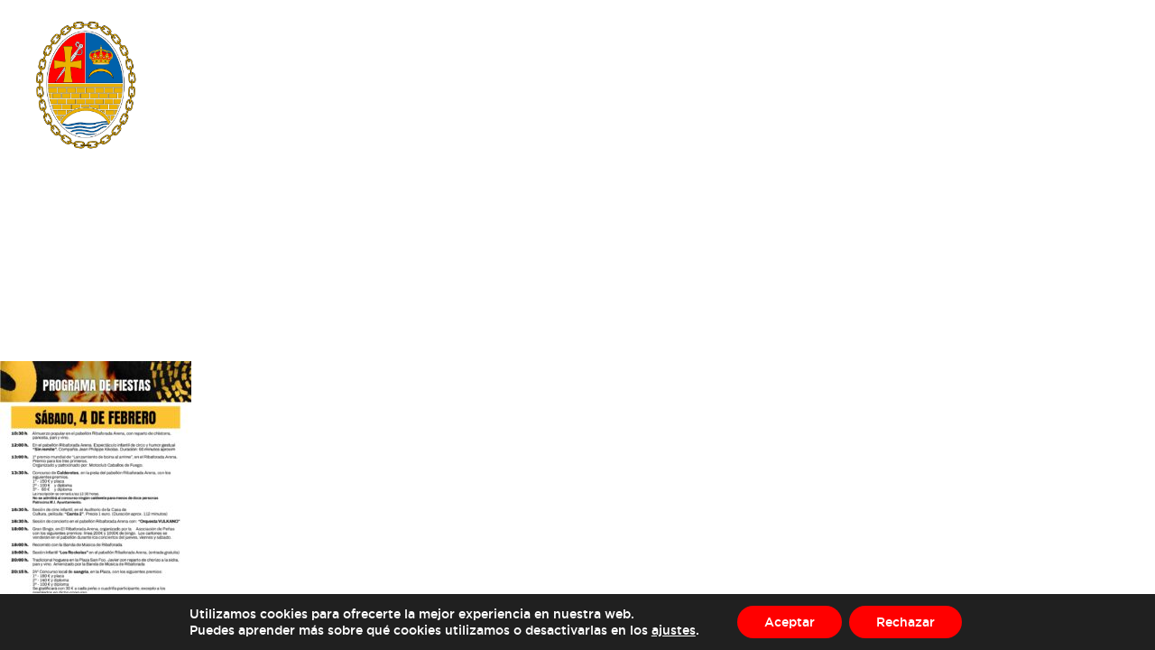

--- FILE ---
content_type: text/css
request_url: http://www.ribaforada.es/wp-content/themes/RibaforadaTheme/style.css?ver=1.0.0
body_size: 13914
content:
/*
Theme Name: Ayuntamiento de Ribaforada
Author: YOU MEDIA
Author URI: http://www.youmedia.es/
Description: Theme creado por YOU MEDIA para la web del Ayuntamiento de Ribaforada.
Version: 1.0
License: Copyright
Text Domain: ribaforada
*/

/* ============================================
		Indice
============================================ */
/*
	- Fonts
	- Reset
	- Clases comunes
	- Header
	- Home
	- Footer
*/


/* ============================================
		Fonts
============================================ */
@font-face {
  font-family: 'GothamLightRegular';
  src: url('gothamlight-webfont.eot');
  src: local('?'), url('fonts/gothamlight-webfont.woff') format('woff'), url('fonts/gothamlight-webfont.ttf') format('truetype'), url('fonts/gothamlight-webfont.svg#webfontLSJlD2Rt') format('svg');
  font-weight: normal;
  font-style: normal;
}

@font-face {
  font-family: 'GothamMediumRegular';
  src: url('fonts/gothammedium-webfont.eot');
  src: local('?'), url('fonts/gothammedium-webfont.woff') format('woff'), url('fonts/gothammedium-webfont.ttf') format('truetype'), url('fonts/gothammedium-webfont.svg#webfontr3u2Htxd') format('svg');
  font-weight: normal;
  font-style: normal;
}

@font-face {
  font-family: 'GothamBoldRegular';
  src: url('fonts/gothambold-webfont.eot');
  src: local('?'), url('fonts/gothambold-webfont.woff') format('woff'), url('fonts/gothambold-webfont.ttf') format('truetype'), url('fonts/gothambold-webfont.svg#webfontU4nlgP0S') format('svg');
  font-weight: normal;
  font-style: normal;
}

@font-face {
  font-family: 'GothamBookRegular';
  src: url('fonts/gothambook-webfont.eot');
  src: local('?'), url('fonts/gothambook-webfont.woff') format('woff'), url('fonts/gothambook-webfont.ttf') format('truetype'), url('fonts/gothambook-webfont.svg#webfontl9YKjpFJ') format('svg');
  font-weight: normal;
  font-style: normal;
}

@font-face {
  font-family: 'GothamBlackRegular';
  src: url('fonts/gothamblack-webfont.eot');
  src: local('?'), url('fonts/gothamblack-webfont.woff') format('woff'), url('fonts/gothamblack-webfont.ttf') format('truetype'), url('fonts/gothamblack-webfont.svg#webfontjxRvlhGg') format('svg');
  font-weight: normal;
  font-style: normal;
}

@font-face {
  font-family: 'GothamThinRegular';
  src: url('fonts/gothamthin-webfont.eot');
  src: local('?'), url('fonts/gothamthin-webfont.woff') format('woff'), url('fonts/gothamthin-webfont.ttf') format('truetype'), url('fonts/gothamthin-webfont.svg#webfontNjaVXj34') format('svg');
  font-weight: normal;
  font-style: normal;
}

@font-face {
  font-family: 'GothamCondensed';
  src: url('fonts/gothamcondensed-medium.eot');
  src: local('?'), url('fonts/gothamcondensed-medium.woff') format('woff'), url('fonts/gothamcondensed-medium.ttf') format('truetype'), url('fonts/gothamcondensed-medium.svg#webfontNjaVXj34') format('svg');
  font-weight: normal;
  font-style: normal;
}


@font-face {
    font-family: 'Bushmarket';
    src: url('bushmarket-webfont.eot');
    src: local('?'), url('fonts/bushmarket-webfont.woff') format('woff'), url('fonts/bushmarket-webfont.ttf') format('truetype'), url('fonts/bushmarket-webfont.svg#webfontNjaVXj34') format('svg');
    font-weight: normal;
    font-style: normal;

}


/* ============================================
		Reset
============================================ */
*{
	padding: 0;
	margin: 0;
	box-sizing: border-box;
}
html, body, .container{
	height: 100%;
	overflow-x: hidden;
	font-family: GothamMediumRegular; font-size: 16px;/*padding-bottom:45px;*/
}
strong{font-family: 'GothamBookRegular';}

td, th{font-family: 'GothamLightRegular';}

a{
	-webkit-transition: all .4s ease;
    -moz-transition: all .4s ease;
    -o-transition: all .4s ease;
    transition: all .4s ease;}

.contenedor h5{font-size: 1.1em;}
.economia a{color:#000000;font-family:'GothamBookRegular';text-decoration: none;}
.economia a:hover{color:#f00!important;}

.tilde {display: inline-block; margin-right: -.2em;}
.atilde {}
.etilde {margin-right: -.35em;}
.itilde {margin-right: -.12em;}
.otilde {}
.utilde {}
.ntilde {}

footer{font-size: 12px;}


/* ============================================
		Clases comunes
============================================ */
.material-icons.md-36 {
	font-size: 60px;
}
.translate3dX100{
	transform: translate3d(100%, 0, 0);
}
.translate3dY100{
	transform: translate3d(0, 100%, 0);
}
.padding50100{
	padding:0;
}

/* ============================================
		Header
============================================ */
header{
	height: 100%; position: relative; display: block;

}
	header .imagenesSlider{
		height: 100%; max-height: 100%;
		position: relative;
		overflow: hidden;
	}

		header .imagenesSlider .flexslider{ border: none; position: relative; display: block; bottom: 0; left: 0; width: 100%; height: 100%; max-height: 100%;
			background-color: transparent; margin: 0; }

			.flex-direction-nav a::before{ color: #fff !important; }


			/*header .imagenesSlider .flexslider img{ height: 100% !important; width: auto !important; max-height: 100% !important; }*/
			header .imagenesSlider .flex-viewport{ z-index: -999; height: 100%}
			header .imagenesSlider .flexslider .slides { height: 100%}
			header .imagenesSlider .flexslider li {height: 100%; max-height: 100%; background-repeat: no-repeat; background-position: center; background-size: cover;}

			.flex-direction-nav .flex-prev{ margin-left: 50px!important; left: 0!important; }
			.flex-direction-nav .flex-next{ margin-right: 50px!important; right: 0!important; }
			.flex-direction-nav a{ opacity: 1 !important; }

		header .imagenesSlider .textoSlider{
			position: absolute; background: rgba(0, 0, 0, 0.2);
			top: 0;
			bottom: 0;
			right: 0;
			left: 0;
			color: white;
			text-align: center;
			z-index: 2;
			display: flex;
			justify-content: center;
    		align-items: center;
		}
			header .imagenesSlider .textoSlider div h1{
    			letter-spacing: 55px;
    			font-size: 3em;
			}
			header .imagenesSlider .textoSlider div p:first-of-type{
				letter-spacing: 22px;
				font-size: 1.2em;
				margin-bottom: 0.5em;
			}
			header .imagenesSlider .textoSlider div p:last-of-type{
				font-family: Bushmarket;
				font-size: 9em;
				margin-top: -0.1em;
			}
		header .imagenesSlider .imagenSlider{
			height: 100%;
			background-size: cover;
			background-position: center center;
			/* background-attachment: fixed;*/
		}
		header .imagenesSlider .flexslider /*, header .imagenesSlider .flex-viewport, header .imagenesSlider ul, header .imagenesSlider li*/{
			height: 100%;
		}
		/*header .imagenesSlider li{
			margin-top: -1.1em;
		}*/
		header .imagenesSlider li img{
			width: 100%;
		}
	header .botonMenuResponsive{
		position: fixed;
		top: 2em;
		left: 0;
		right: 0;
		z-index: 200;
	}

	header .botonMenuResponsive i{ color: rgba(255, 255, 255,0.6); }
	header .botonMenuResponsive i:hover{ color: #fff; }
	body.page-template-Ayuntamiento header .botonMenuResponsive i{ color: #999; }
	body.page-template-Ayuntamiento header .botonMenuResponsive i:hover{ color: #000; }

	body.page-id-77 header .botonMenuResponsive i{ color: #999; }
	body.page-id-77 header .botonMenuResponsive i:hover{ color: #000; }
	body.page-id-79 header .botonMenuResponsive i{ color: #999; }
	body.page-id-79 header .botonMenuResponsive i:hover{ color: #000; }

body.page-template-contacto header .botonMenuResponsive i{ background: rgba(0, 0, 0, 0.2); }

		header .botonMenuResponsive span{
			float: right;
			margin-right: 1em;
			color: white;
			cursor: pointer;
		}

		body.page-template-economia header .botonMenuResponsive span{ margin-right: 2em; }

		body.page-template-Ayuntamiento header .botonMenuResponsive span{ color: #9f9f9f }

	header .menuResponsive{
		position: fixed;
		top: 0;
		bottom: 0;
		left: 0;
		right: 0;
		z-index: 10000;
	}
		header .menuResponsive nav{
			background: rgba(255, 0, 0, 0.9);
			height: 100%;
			width: 40%;
			float: right;
		}

		
			header .menuResponsive nav span.close{
				color: white;
				margin-right: 1.5em;
				margin-top: 1.5em;
				display: block;
				float: right;
			}
				header .menuResponsive nav span.close i{
					cursor: pointer; color: #fff;
				}

				header .menuResponsive nav span.close i:hover{ color: #000; }

			header .menuResponsive .menu-menu-principal-container{
				padding:10em 0 0 4em;
				height:auto;
			}
			header .menuResponsive nav ul{

			}
				header .menuResponsive nav ul li{
					list-style-type: none;
					margin: .6em 0;
					font-size:95%;

				}
					header .menuResponsive nav ul li a{
						text-decoration: none;
						color: white;
						text-transform: uppercase;
						font-size: 1.5em;
						letter-spacing: 5px; color: #fff;
					}
					header .menuResponsive nav ul li a:hover{ color: #000; }
					header .menuResponsive nav ul li.current_page_item a{ color: #000; }

		header .logoHome{ position: absolute; bottom: 0; left: 0; width: 100%; height: 240px; z-index: 190;
		}
				header .logoHome div.logoDescripcion{ width: 33%; float: left; text-align: left; padding-left: 40px; margin-top: 32px;}

						header .logoHome div.logoDescripcion img{ max-height: 150px; width: auto; position: relative; display: block; height: auto; }

						header .logoHome div.logoDescripcion h3{ color: #fff; text-transform: uppercase; font-size: 14px; margin-top: 0px; }

				header .logoHome .redesSociales{text-align: right; position: absolute;right: 5em;bottom: 3em;}

						header .logoHome .redesSociales ul{}

				header .bajarScroll{ width: 33%; float: left; text-align: center; padding-top: 140px;
				}
						header .bajarScroll a{ color: rgba(255, 255, 255, 0.6); font-size: 48px; font-weight: bold; text-decoration: none; margin: 0 auto; width: 48px; height: 48px;
						}
						header .bajarScroll a:hover{ color: #fff; }

.link-actualidad {font-family:Bushmarket;color:#fff;font-size:40px;position:absolute;right:7em;bottom:.2em;z-index:5;}
.link-actualidad a{color:#fff;text-decoration: none;}
.link-actualidad a:hover{color:red;}

footer{}
footer{ background: #f00; text-align: center; padding: 20px 0 0 20px; min-height: 70px;}
footer h5{text-transform: uppercase; margin-bottom: 5px;}
footer .ayunta{ width:50%; float: left; text-align:left;margin-bottom: .5em;}
footer .ayunta p{margin-bottom: 0;}
footer .enlacesInformacion{ width: 50%; float: left; text-align:left; }
footer .enlacesInformacion ul{ margin: 0; padding: 0; }
footer .enlacesInformacion ul li{ list-style: none; display: inline; padding-right: 10px;text-transform: uppercase;border-right: 1px solid #000;padding-right: .5em;margin-right: .4em;}
footer .enlacesInformacion ul li:last-child,
footer .menu-footer-right ul li:last-child{border-right: none;}
footer .enlacesInformacion ul li a{ color: #000; text-decoration: none; }
footer .enlacesInformacion ul li a:hover{ color: #fff; }

.menu-footer-right{width:50%;position: relative;float:right;text-align:left;padding-right: 20px;}
.menu-footer-right ul{position: relative;list-style: none;text-align: right;}
.menu-footer-right ul li{display: inline;text-transform: uppercase;border-right: 1px solid #000;padding-right: 0.5em;margin-right: 0.4em;}
.menu-footer-right ul li a{color: #000;text-decoration: none;}
.menu-footer-right ul li a:hover{color: rgba(255, 255, 255, 0.7)}

	@media (max-width: 800px) {
		header .imagenesSlider .textoSlider div p:last-of-type{margin-top:.1em;}
		footer .ayunta{ width: 100%; float: none; clear: both; text-align: center; }
		footer .enlacesInformacion{ width: 100%; float: none; clear: both; text-align: center; }
		footer .enlacesInformacion ul li{ padding: 0 5px; }
		footer .numeroWhastapp{ text-align: left !important; padding-left: 10px; }
		header .menuResponsive nav span.close i{ font-size: 2em !important; }
		.flex-direction-nav .flex-prev{ margin-left: 15px!important; left: 0!important; }
		.flex-direction-nav .flex-next{ margin-right: 15px!important; right: 0!important; }
	}

p{margin-bottom:.8em;line-height: 1.3em;}

/* MENÚ */
header .menuResponsive nav.nav-social{background: none!important;width: 100%!important;}
.redesSociales{width:AUTO;position:relative;padding-left: 4em;margin-top: 2em;}
.redesSociales ul{list-style: none;}
.redesSociales ul li{display: inline; position: relative;float: left;width: 35px;margin-right: 5px!important;}
.redesSociales ul li span.none{display: none;}
.redesSociales ul li a:hover{filter: brightness(0);}

/* ============================================
		Home
============================================ */
body.home #contenido{ background: #fff; }
section.home{background: #fff; }
	section.home .content{ /*background-color: #fff; */z-index: 120;position: relative;float:left;

	}
	section.home .content div.contenedor{
		width: 58%; float: left;
	}
	section.home .content div.sidebarHome{
		width: 40%; float: right; padding: 100px;
	}


		section.home .content div.sidebarHome .widget{
			margin-bottom: 60px;
		}
			section.home .content div.sidebarHome .widget h2.widget-title{ text-transform: uppercase; font-size: 24px; font-weight: bold;
				letter-spacing: 3px; margin-bottom: 20px; }

			section.home .content div.sidebarHome .widget .textwidget{ font-family: 'GothamLightRegular'; line-height: 140%;}

				section.home .content div.sidebarHome .widget .textwidget ul{ list-style: none; margin: 0; padding: 0; }
				section.home .content div.sidebarHome .widget .textwidget ul li{line-height: 1.4em;}
				section.home .content div.sidebarHome .widget .textwidget ul li a{ color: #f00; text-transform: uppercase; font-family: 'GothamBoldRegular'; text-decoration: none;
				 font-size: 1.2em; }
				section.home .content div.sidebarHome .widget .textwidget ul li a:hover{color:#000;}

		section.home .content div.sidebarHome #text-4.widget{ margin-bottom: 0; }

			section.home .content div.sidebarHome #text-4.widget img{ max-width: 200px; height: auto; }


		section.home .content .imagenUnica{
		 width: 100%; position: relative; top: 0; left: 0; background-image: url(images/fondoUnica.jpg);
		background-size: cover; background-position: top center; z-index: 1; background-attachment: fixed; overflow: hidden;
		}
		section.home .content .imagenUnica .imagenFondo{

		}
		section.home .content .imagenUnica img{
			width: 100%;
			height: auto;
			float: left;
			z-index: 2; bottom: 0;  margin-top: -160px;
		}

		section.home .content .alcalde{ width: 100%;text-align: center;position: absolute;bottom:0;left:0; }
		section.home .content .alcalde a{color:#000;}
		section.home .content .alcalde .content{ width: 980px; margin: 0 auto; }
		section.home .content .alcalde .content img{ width: 450px; float: left; height: auto; }
		section.home .content .alcalde .content .datosAlcalde{ float: left; text-align: left; padding-top: 150px; }
		section.home .content .alcalde .content .datosAlcalde p:first-child{ font-size: 40px; font-weight: bold; margin-bottom: 10px; }
		section.home .content .alcalde .content .datosAlcalde p:nth-child(2){  font-weight: bold; text-transform: uppercase; }
		section.home .content .alcalde .content .datosAlcalde p:last-child{ font-weight: 200; font-family: 'GothamLightRegular';  }

		section.home .content .imagenUnica .imagenletras img{ width: 100%; position: absolute; bottom: 0; }

		section.home .content .sidebarHome h2.widget-title{
			letter-spacing: 1;
		}

	section.home .footer{ clear: both; width: 100%; background-size: cover;
	}
	section.home .gente{width: 100%;}
	section.home .gente img{width: 100%;display: block;}

		section.home .footer h2{ font-size: 140px; color: #fff; padding: 120px 0; margin: 0;
			font-family: Bushmarket; text-align: center; font-weight: normal; line-height: auto; }

	@media (max-width: 1300px) {
		section.home .content div.sidebarHome{
		 padding: 100px 40px;
	}
	section.home .content .alcalde .content{ width: 90%; margin: 0 auto; }
	section.home .content .alcalde .content img{ width: 250px; float: left; height: auto; }
	section.home .content .alcalde .content .datosAlcalde p:first-child{ font-size: 30px;  }
	}

	@media (max-width: 1024px) {
		section.home .content div.contenedor{width: 100%; float: none; clear: both;}
		section.home .content div.sidebarHome{width: 90%; float: none; clear: both; margin: 40px auto;  padding: 0; padding-top: 60px;}
		section.home .content .alcalde .content{ width:100%; margin:30px auto 0 auto; }

		section.home .footer h2{ padding: 80px 0; line-height: 100%; font-size: 100px; }
		.link-actualidad{bottom:0;}

		/*AYUNTAMIENTO*/
		div.imagenFondo{position: absolute;}


	}

	@media (max-width: 990px) {
		header .menuResponsive nav{width: 80%;}
		header .menuResponsive nav ul li{font-size: 120%;}
		section.home .footer h2{ font-size: 80px; }
		section.home .content div.sidebarHome{ padding-top: 30px; }
		section.home .content .alcalde .content img{ width:300px;  }
		section.home .content .alcalde .content .datosAlcalde{ float: left; text-align: left; padding-top: 30px; }
		section.home .content .alcalde .content .datosAlcalde p:first-child{ font-size: 36px; font-weight: bold; margin-bottom: 10px; }
		header .imagenesSlider .textoSlider div p:first-of-type{ letter-spacing: 10px }
		header .imagenesSlider .textoSlider div h1{
    			letter-spacing: 10px;
    			font-size: 1.5em;
			}
		header .bajarScroll{ width: 20;}
		header .logoHome div.logoDescripcion{ padding-left: 10px; width: 40%;margin-top:0;}
		header .logoHome div.logoDescripcion img{  }
		header .logoHome .redesSociales{ padding-top: 80px; width: 44%; }
		header .bajarScroll{ padding-top: 80px; width: 20%; text-align: center;display:none; }
		header .logoHome{ height: 150px; }
		header .menuResponsive nav ul li a{ font-size: 1em; }
		header .menuResponsive .menu-menu-principal-container{}
		section.home .content .imagenUnica{width: 100%;position: relative;top: 0;left: 0;background-image: url(images/fondoUnica.jpg);
			background-size: cover;
			background-position: top center;
			z-index: 1;
			background-attachment: fixed;
		}
		section.home .content .alcalde{width: 100%;}
	}

	@media (max-width: 600px) {
		section.home .footer h2{ font-size: 40px !important; }
		section.home .content .imagenUnica img{z-index:10;margin-top:-165px;}
		header .logoHome .redesSociales{padding-right:15px;DISPLAY: NONE;}

		/* MENU */
		header .menuResponsive nav{width: 100%;}
	}


	@media (max-width: 600px) {
		header .imagenesSlider .textoSlider div p:last-of-type{margin-top:.3em;}

		section.home .content .alcalde .content img{ width:100%; float: none; clear: both; margin: 20px auto 0 auto;  }
		section.home .content .alcalde .content .datosAlcalde{ float: none; clear: both; text-align: center; padding-top: 0px;padding-left:22px; }
		section.home .content .alcalde .content .datosAlcalde p:first-child{ font-size: 20px; font-weight: bold; margin-bottom: 10px; }
		header .logoHome div.logoDescripcion h3{ display: none; overflow: hidden; }
		header .logoHome div.logoDescripcion{ padding-left: 0; }
		.link-actualidad{bottom:1em;right:.5em;}
		header .botonMenuResponsive{top:0;}
		.menu-footer-right{display: none;}
	}

	@media (max-width: 600px) {

		header .logoHome div.logoDescripcion img{max-width: 100px;}
	}

		@media (max-width: 480px) {
			header .menuResponsive .menu-menu-principal-container{padding-top: 4em;padding-left: 2em;}
			header .menuResponsive nav ul li a{font-size: .85em;letter-spacing: 3px;}
			.menuResponsive .redesSociales{padding-left: 2em;float: left;}

		}


	/* ============================================
		PÁGINAS GENERALES
============================================ */

div.imagenFondo{ height: 100%; width: 100%; background-attachment: fixed; background-size: cover; }

	div.imagenFondo .logoDescripcion{ padding: 20px 0 0 20px; position: absolute; top: 0; left: 0; z-index: 9999; width: 200px; }
	div.imagenFondo .logoDescripcion img{ max-width: 150px; height: auto; }
	div.imagenFondo .redesSociales{ position: absolute; bottom: 15px; right: 15px; z-index: 999; }
	body.page-template-Ayuntamiento div.imagenFondo .redesSociales a{ color: #fff !important; background: #000 !important; }
	body.page-template-Ayuntamiento div.imagenFondo .redesSociales a:hover{ color: #000 !important; background: #fff !important; }
	.page-template-Ayuntamiento div.imagenFondo .textoPagina{ width: 500px; position: absolute; bottom: 100px; right: 150px; }
	.page-template-Ayuntamiento div.imagenFondo .textoPagina h3{ text-transform: uppercase; font-size: 24px; font-weight: bold;	letter-spacing: 3px; margin-bottom: 20px;}
	.page-template-Ayuntamiento div.imagenFondo .textoPagina p{ text-align: justify;  font-family: 'GothamLightRegular'; margin-bottom: 20px; }
	.page-template-Ayuntamiento div.imagenFondo .textoPagina .alcalde p:first-of-type{font-family: 'GothamBoldRegular';}

footer{ clear: both; }






	/* ============================================
		PÁGINA AYUNTAMIENTO
============================================ */

body.page-template-Ayuntamiento main#contenido{ }
	body.page-template-Ayuntamiento main#contenido .ayuntamiento{}
		body.page-template-Ayuntamiento main#contenido .ayuntamiento .nombrePagina{ position: relative; }
			body.page-template-Ayuntamiento main#contenido .ayuntamiento .nombrePagina h2{font-size: 160px; color: #fff; padding:0; margin: 0;
			font-family: Bushmarket; text-align: center; font-weight: normal; line-height: auto; position: absolute; top: -10px; left: 0; width: 100%; z-index: 555;}

	body.page-template-Ayuntamiento main#contenido .corporacion{ background:#ff0000; padding-top: 225px; position: relative; overflow: hidden;}
		body.page-template-Ayuntamiento main#contenido .corporacion .concejal{ width: 33%; float: left; border-bottom: #000 solid 4px;
		position: relative; height: 500px; text-align: center; cursor: pointer;}



		body.page-template-Ayuntamiento main#contenido .corporacion .concejal .imagenConcejal{ background-repeat: no-repeat; height: 100%;
			width: 100%;background-size: cover;background-blend-mode: multiply !important;  background-color: #ff0000; }
			body.page-template-Ayuntamiento main#contenido .corporacion .concejal:hover .imagenConcejal{ background-color: transparent; background-blend-mode: inherit;  }
		body.page-template-Ayuntamiento main#contenido .corporacion .concejal{ background-size: contain; }
		body.page-template-Ayuntamiento main#contenido .corporacion .concejal p{ display: none; overflow: hidden; }
		body.page-template-Ayuntamiento main#contenido .corporacion .concejal:hover p{ display: block; overflow: auto; position: absolute; width: 100%; height: 25px;
		text-align: center; bottom: 0; left: 0; background: #000; color: #fff; text-transform: uppercase; padding: 5px 0; overflow-y: hidden; z-index: 4 }
		body.page-template-Ayuntamiento main#contenido .corporacion .concejal:hover .roja{ display: none; overflow: hidden;}

		@media screen and (min-width:0\0)  {
		body.page-template-Ayuntamiento main#contenido .corporacion .concejal .imagenConcejal{ opacity: 0.5; }
		body.page-template-Ayuntamiento main#contenido .corporacion .concejal:hover .imagenConcejal{ opacity: 1; }}



		body.page-template-Ayuntamiento main#contenido .corporacion .datosConcejal{ width: 100%; height: 100%; background: #fff; position: fixed; left: 0; top: 0;}
		body.page-template-Ayuntamiento main#contenido .corporacion .datosConcejal{ z-index: 10000; }
		body.page-template-Ayuntamiento main#contenido .corporacion .datosConcejal .fotoCondejal{ position: relative; width: 50%; height: 100%; background-size: cover;
			float: left; z-index: 2; background-repeat: no-repeat; }
		body.page-template-Ayuntamiento main#contenido .corporacion .datosConcejal span#btnClose{ position: absolute; top: 20px; right: 20px; width: 68px; height: auto;
			z-index: 100; font-size: 68px;font-family: Bushmarket; color: #000; cursor: pointer; display: block; text-align: center;  }
			body.page-template-Ayuntamiento main#contenido .corporacion .datosConcejal span#btnClose:hover{ color: #f30000 }
		body.page-template-Ayuntamiento main#contenido .corporacion .datosConcejal .datos{ float: left; position: relative; padding-top: 200px; z-index: 4; width: 40%;padding-left:5%; }
		body.page-template-Ayuntamiento main#contenido .corporacion .datosConcejal .datos h3{ font-size: 48px; }
		body.page-template-Ayuntamiento main#contenido .corporacion .datosConcejal .datos h4{ text-transform: uppercase; margin-bottom: 5px; }
		body.page-template-Ayuntamiento main#contenido .corporacion .datosConcejal .datos p{ margin-bottom: 15px;  font-family: 'GothamLightRegular'; }
		body.page-template-Ayuntamiento main#contenido .corporacion .datosConcejal .datos p a{color:#000;text-decoration: underline;}
		div.alcalde{ width: auto; }
		div.alcalde p{ width: auto; text-align: left !important; }
		div.alcalde p:first-child{ font-size: 27px !important; font-family: 'GothamBoldRegular'; margin-bottom: 5px !important; }
		div.alcalde p:nth-child(2){  font-weight: bold; text-transform: uppercase; font-size: 0.8em; margin-bottom: 5px; }
		div.alcalde p:last-child{ font-weight: 200; font-family: 'GothamLightRegular'; font-size: 0.8em;  }

		body.page-template-Ayuntamiento div.whatsapp{ width: 120px; position: absolute; bottom: 40px; right: 0;}
		body.page-template-Ayuntamiento div.whatsapp img{ width: 100%; height: auto; }

		@media (min-width: 1500px) {

			section.home .content .alcalde{position: relative;}
		}

		@media (max-width: 1600px) {
			body.page-template-Ayuntamiento div.imagenFondo .textoPagina{ width: 40%; right: 80px; bottom: 60px; }

			}

			@media (max-width: 1400px) {
			body.page-template-Ayuntamiento div.imagenFondo .textoPagina{ width: 30%; right: 50px; bottom: 60px; }
			body.page-template-Ayuntamiento div.whatsapp{ width: 120px; position: relative; bottom: auto; right: auto; margin-bottom: 20px;}

			}

		@media (max-width: 1200px) {
			body.page-template-Ayuntamiento div.imagenFondo .textoPagina{ width: 40%;  padding: 30px; background: rgba(255, 255, 255, 0.6); right: 40px;}
			body.page-template-Ayuntamiento main#contenido .corporacion .datosConcejal .fotoCondejal{  width: 50%;}
			body.page-template-Ayuntamiento main#contenido .corporacion .datosConcejal .datos{ width: 50%;padding-right:2em; }



			}

		@media (max-width: 1024px) {
			body.page-template-Ayuntamiento div.imagenFondo .textoPagina{ width: 90%; float: none; margin: 0 auto; padding: 30px; background: rgba(255, 255, 255, 0.6); margin-top: 400px;
				position: relative; bottom: auto; right: auto;}
			body.page-template-Ayuntamiento main#contenido .ayuntamiento .nombrePagina h2{font-size: 120px; top: -50px;}
			body.page-template-Ayuntamiento main#contenido .corporacion{ padding-top: 100px; }
			body.page-template-Ayuntamiento main#contenido .corporacion .concejal{ width: 50%; height: 400px; }
			body.page-template-Ayuntamiento main#contenido .corporacion .datosConcejal .fotoCondejal{ position: absolute; top: 0; left: 0; width: 100%; float: none; height: 100%; }
			body.page-template-Ayuntamiento main#contenido .corporacion .datosConcejal .datos{ float: none;
				position: absolute; bottom: 0; left: 0x; background: rgba(255, 255, 255, 0.5); width: 100%; margin: 0 auto; padding: 30px; }


		}

		@media (max-width: 800px) {
			header .menuResponsive nav span.close{margin-left:1em;}
			.logoDescripcion,
			body.page-template-portalTransparencia .logoDescripcion{ padding: 10px 0 0 0px;}
			body.page-template-portalTransparencia .logoDescripcion
			.logoDescripcion img{ max-width: 90px !important;  }
			body.page-template-Ayuntamiento main#contenido .ayuntamiento .nombrePagina h2{font-size: 90px; top: -40px;}
			body.page-template-Ayuntamiento main#contenido .corporacion{ padding-top: 70px; }
			body.page-template-Ayuntamiento main#contenido .corporacion .concejal{ width: 50%; height: 300px; }
			body.page-template-Ayuntamiento main#contenido .corporacion .datosConcejal .datos{ padding: 20px 5px;width: 90%;margin: 0 5%; }
			body.page-template-Ayuntamiento main#contenido .corporacion .datosConcejal span#btnClose{ font-size: 56px; top: 0; right: 0; }
			body.page-template-Ayuntamiento main#contenido .corporacion .datosConcejal .datos h3{ font-size:22px; }
			body.page-template-Ayuntamiento main#contenido .corporacion .datosConcejal .datos p{ margin-bottom: 10px; }
			div.alcalde p:first-child{ font-size: 21px !important;}
			div.alcalde p:nth-child(2){  font-size: 12px !important;  }
		div.alcalde p:last-child{ font-size: 12px;  }
		div.imagenFondo .logoDescripcion img{ max-width: 100px; }

		body.page-template-Ayuntamiento div.whatsapp{ margin: 5px 0; }
		div.imagenFondo{position: relative;}
		.page-template-Ayuntamiento div.imagenFondo{background-attachment: inherit;background-size: 100%;background-repeat: no-repeat;background-position: 0 0;}
		body.page-template-Ayuntamiento div.imagenFondo .textoPagina{margin-top:0;width: 95%;padding:20px 10px;padding-top:18em;background: none;overflow-y:auto;}
		body.page-template-Ayuntamiento div.imagenFondo .redesSociales{display:none;}
		body.page-template-Ayuntamiento main#contenido{position: relative;}
		body.page-template-Ayuntamiento main#contenido .ayuntamiento{margin-top:0;}
		body.page-template-Ayuntamiento main#contenido .corporacion .datosConcejal .datos{top:11em;background: none;padding-top:22em;font-size:85%;}
		body.page-template-Ayuntamiento main#contenido .corporacion .datosConcejal .datos h3{}
		body.page-template-Ayuntamiento main#contenido .corporacion .datosConcejal .fotoCondejal{height: 60%;}
		body.page-template-Ayuntamiento main#contenido .corporacion .datosConcejal{overflow-y:auto; }
		header .menuResponsive nav{background: rgba(255,0,0,1);}
		.page-template-Ayuntamiento .container{height: auto!important;}
		section.ribaforada article .contenedor div{padding:15px 30px;}
		.page-template-Ayuntamiento .datos h2{font-size: 17px!important;}



		}

@media (max-width: 690px) {
			div.imagenFondo .logoDescripcion,
			body.page-template-portalTransparencia .logoDescripcion{ padding: 10px 0 0 0;}
			
			body.page-template-Ayuntamiento div.imagenFondo .textoPagina h3{ font-size: 16px; margin-bottom: 10px; }
			body.page-template-Ayuntamiento div.imagenFondo .textoPagina p{ font-size: 0.8em; margin: 0; }
			body.page-template-Ayuntamiento main#contenido .ayuntamiento .nombrePagina h2{font-size: 60px; top:10px;}
			body.page-template-Ayuntamiento main#contenido .corporacion{ padding-top: 100px; }
			body.page-template-Ayuntamiento main#contenido .corporacion .concejal{ width: 50%; height: 200px;  }

		}

@media (max-width: 375px) {

		body.page-template-Ayuntamiento main#contenido .corporacion .datosConcejal .datos{top:9em;background: none;padding-top:22em;font-size:85%;}
	}


	/* ============================================
		PÁGINA PORTAL DE TRANSPARENCIA
============================================ */

body.page-template-portalTransparencia{}
body.page-template-portalTransparencia header{ height: auto; position: inherit;}
body.page-template-portalTransparencia .logoDescripcion{ padding: 20px 0 0 20px; }
body.page-template-portalTransparencia .logoDescripcion img{ max-width: 150px; height: auto; }
body.page-template-portalTransparencia div.imagenFondo{ position: absolute; z-index:-1; top: 0; left: 0; width: 100%; height: 100%; }
body.page-template-portalTransparencia main#contenido{width: 100%; text-align: center; padding-bottom: 60px;height:90%; }
body.page-template-portalTransparencia main#contenido .textoPagina{text-align: left;}
body.page-template-portalTransparencia main#contenido .textoPagina p a{color:#fff;text-decoration: underline;}
body.page-template-portalTransparencia footer{ position: relative;/*position: fixed;*/ bottom: 0; width: 100%; text-align: center; background: transparent; z-index: 333; color: #fff;padding-bottom: 20px;}
body.page-template-portalTransparencia footer .enlacesInformacion ul li a:hover{ color: rgba(255, 255, 255, 0.7);}
body.page-template-portalTransparencia footer .enlacesInformacion ul li a,
body.page-template-portalTransparencia footer .menu-footer-right ul li a{ color: #fff;}
body.page-template-portalTransparencia footer .menu-footer-right ul li a:hover{color:rgba(255, 255, 255, 0.7);}
body.page-template-portalTransparencia footer .numeroWhastapp{ position: absolute; bottom: 10px; width: 120px; left: 30px; }
body.page-template-portalTransparencia footer .numeroWhastapp img{ position: relative; width: 100%; height: auto; }
body.page-template-portalTransparencia footer .redesSociales{ position: absolute; bottom: 10px; width: 300px; right: 10px; }

body.page-template-portalTransparencia section h2{ font-size: 180px; color: #fff; padding:0; margin: 0;
			font-family: Bushmarket; text-align: center; font-weight: normal; line-height: auto;}
body.page-template-portalTransparencia section .textoPagina{ max-width: 1000px; color: #fff; margin: 0 auto; font-family: 'GothamLightRegular'; }
body.page-template-portalTransparencia section .enlaces{ padding:60px 0 20px 0; max-width: 1300px; margin: 0 auto; }
body.page-template-portalTransparencia section .enlaces article{ width: 25%; float: left; text-align: center; }
body.page-template-portalTransparencia section .enlaces article .imagen{ width: 100%; height: auto; margin-bottom: 20px; text-align: center; }
body.page-template-portalTransparencia section .enlaces article .imagen img,
body.page-template-portalTransparencia section .enlaces article .imagen input[type=image] { width: 100%; height: auto; max-width: 200px; margin: 0 auto; opacity: 0.5;
	-webkit-transition: opacity .4s linear;
	transition: opacity .4s linear;
}
body.page-template-portalTransparencia section .enlaces article a:hover .imagen img,
body.page-template-portalTransparencia section .enlaces article:hover .imagen input[type=image]{ opacity: 1; }
body.page-template-portalTransparencia section .enlaces article a{ text-decoration: none; }
body.page-template-portalTransparencia section .enlaces article .texto { color: rgba(255, 255, 255,0.6); text-transform: uppercase;
	letter-spacing: 3px; text-decoration: none; font-family: 'GothamBoldRegular';  
	-webkit-transition: color .4s linear;
	transition: color .4s linear;
}
body.page-template-portalTransparencia section .enlaces article a:hover .texto,
body.page-template-portalTransparencia section .enlaces article:hover .texto {color: #fff; }



@media (max-width: 1200px) {
body.page-template-portalTransparencia section h2{ font-size: 160px; }
body.page-template-portalTransparencia section .textoPagina{ max-width: 900px; }
body.page-template-portalTransparencia section .enlaces{ padding:50px 0 20px 0; max-width: 1000px; }
body.page-template-portalTransparencia section .enlaces article .imagen img{ max-width: 160px; }
}

@media (max-width: 1000px) {
body.page-template-portalTransparencia section h2{ font-size: 130px; line-height: 100%; }
body.page-template-portalTransparencia section .textoPagina{ max-width: 900px; width: 90%; }
body.page-template-portalTransparencia section .enlaces{ padding:50px 0 20px 0; max-width: 1000px; width: 90%; }
body.page-template-portalTransparencia section .enlaces article .imagen img{ max-width: 130px; }
}

@media (max-width: 900px) {
section.home .content .alcalde{position: relative;bottom:inherit;left:inherit;}
}

@media (max-width: 800px) {
body.page-template-portalTransparencia .logoDescripcion img{ max-width: 100px; height: auto; }
body.page-template-portalTransparencia section h2{ font-size: 100px; line-height: 100%; }
body.page-template-portalTransparencia section .textoPagina{ max-width: 900px; width: 90%; margin: 30px auto; text-align: center !important; }
body.page-template-portalTransparencia section .enlaces{ padding:10px 0 20px 0; max-width: 600px; width: 90%; }
body.page-template-portalTransparencia section .enlaces article{ width: 100%; float: none; clear: both; margin-bottom: 20px; }
body.page-template-portalTransparencia section .enlaces article .imagen img{ max-width: 100px; }

body.page-template-portalTransparencia footer{ position: relative; bottom: auto; left: auto; padding-top: 30px; }
body.page-template-portalTransparencia footer .numeroWhastapp{ position: relative; bottom: auto; text-align: center; width: 50%; left: auto; float: left; padding-top: 10px;}
body.page-template-portalTransparencia footer .numeroWhastapp img{ position: relative; width: 100%; height: auto; max-width: 80px; }
body.page-template-portalTransparencia footer .redesSociales{ position: relative; bottom: auto; text-align: center; width: 50%; left: auto; float: right; padding-top:10px; }
body.page-template-portalTransparencia main#contenido{ padding-bottom: 0; }
}

@media (max-width: 690px) {
	body.page-template-portalTransparencia section h2{ font-size: 80px; }
	body.page-template-portalTransparencia section .enlaces article .imagen img{ max-width: 70px; }
	body.page-template-portalTransparencia section .enlaces{  max-width: 300px; }
	body.page-template-portalTransparencia section .enlaces article .texto a{ font-size: 12px; }
	body.page-template-portalTransparencia div.imagenFondo{background-size: 425%;background-position:100% 0;}
	body.page-template-portalTransparencia main#contenido{height: auto;}
}




	/* ============================================
		PÁGINA GALERIA  
============================================ */

.modula .filters a:after{content:'|';color:#000;}

.page-template-page-galeria{background: #fff;min-height: 100%;height: auto;}

body.page-template-page-galeria .titlePagina h2{
	font-size: 180px;
    color: #fff;
    padding: 0;
    margin: 0 auto;
    font-family: Bushmarket;
    text-align: center;
    width: 100%;
    font-weight: normal;
    line-height: 100%;
    background:url(images/bg-galeria.jpg) 0 0 no-repeat;background-size: 100%;
    padding:.2em 0;
}


body.page-template-page-galeria footer{
	position:relative;
	bottom: 0;
    width: 100%;
    text-align: center;
    background: #3a0000;
    z-index: 333;
    color: #fff;
}

body.page-template-page-galeria footer .numeroWhastapp{position: absolute;bottom: 10px;width: 120px;left: 30px;}

body.page-template-page-galeria footer .numeroWhastapp img{position: relative;width: 100%;height: auto;}

body.page-template-page-galeria .textoPagina{margin-top:-14px;}

body.page-template-page-galeria footer .enlacesInformacion ul li a,
body.page-template-page-galeria footer .menu-footer-right ul li a{color:#fff;}

.lightbox .lb-image{border:none!important;border-radius:0!important;}

.modula .filters{text-align: center!important;padding-top:1em;}
#jtg-6903 .item .jtg-social a::before{font-size:20px!important;}

/* CANAL DE DENUNCIAS */
.page-template-denuncias{width: 100%;position: relative;overflow:hidden;}

.page-template-denuncias h1{
		font-family: Bushmarket;
    text-align: center;
    font-weight: normal;
    line-height: 100%;
    color: #000;
    font-size: 200px;}

.page-template-denuncias header .botonMenuResponsive i{color: #999;}
.page-template-denuncias header{height: auto;position: relative;display: block;}
.page-template-denuncias header .logoDescripcion img{max-width: 150px;height: auto;padding-top: 20px;}

.page-template-denuncias .ct-contant{
		max-width: 700px;
    margin: 40px auto;
    font-family: 'GothamLightRegular';
    padding-bottom: 40px;
    padding: 0 30px 5em 0;}
.page-template-denuncias .ct-contant h3{font-family: 'GothamBoldRegular';text-transform: uppercase;margin-bottom: 1.5em;margin-top: 1.5em;}
.page-template-denuncias input, 
.page-template-denuncias select, 
.page-template-denuncias textarea {
    padding: .4em 0;
    background: none;
    color: #000;
    font-size: 90%;
    width: 98%;
    border: none;
    border-bottom: 1px solid #000;
    font-weight: 700;
}

body.page-template-denuncias textarea {
    background: #f9f9f9;
    height: 5em;
    width: 98%;
    padding-left: 2%;
}

.page-template-denuncias .wpcf7 h4{color:#000;font-size: .9em;margin-bottom: 1em;margin-top: 2em;text-transform: uppercase;}
.page-template-denuncias .wpcf7 label{font-size: .8em;margin-top: 2em;}
.page-template-denuncias .wpcf7-list-item{margin-left: 0;}
input[type="button"], input[type="reset"], input[type="submit"] {
    -webkit-appearance: none !important;
    border: 0;
    cursor: pointer;
    width: auto;
    font-size: 110%;
    text-transform:uppercase;
    font-weight: 200;
    color: #fff;
    background: #000;
    padding: .5em 2.5em;
    -webkit-transition: all 0.3s ease;
    -moz-transition: all 0.3s ease;
    transition: all 0.3s ease;
}
.denuncias h2.wp-block-heading {text-transform: uppercase!important;margin-top: 4em;font-family: 'GothamBoldRegular';}
@media (max-width: 1024px) {

	.page-template-denuncias h1{font-size: 100px!important;}
}

@media (max-width: 768px) {
	.page-template-denuncias .ct-contant{max-width: 600px;}
}

@media (max-width: 666px) {

	.page-template-denuncias .ct-contant{max-width:85%;margin: 0 auto;}

}



	/* ============================================
		PÁGINA ENLACES
============================================ */

body.page-template-enlaces{}
body.page-template-enlaces header{ height: auto; position: inherit;}
body.page-template-enlaces .logoDescripcion{ padding: 20px 0 0 20px; }
body.page-template-enlaces .logoDescripcion img{ max-width: 150px; height: auto; }
body.page-template-enlaces div.imagenFondo{ position: absolute; z-index:-1; top: 0; left: 0; width: 100%; height: 100%; }
body.page-template-enlaces main#contenido{width: 100%; text-align: center; padding-bottom: 60px; }
body.page-template-enlaces footer{ position: fixed; bottom: 0; width: 100%; text-align: center; background: transparent; z-index: 333; color: #fff;
padding: 0; padding-bottom: 20px; }
body.page-template-enlaces footer .enlacesInformacion ul li a:hover{ color: #fff;}
body.page-template-enlaces footer .enlacesInformacion ul li a{ color: #fff;}
body.page-template-enlaces footer .numeroWhastapp{ position: absolute; bottom: 10px; width: 120px; left: 10px; }
body.page-template-enlaces footer .numeroWhastapp img{ position: relative; width: 100%; height: auto; }
body.page-template-enlaces footer .redesSociales{ position: absolute; bottom: 10px; width: 300px; right: 10px; }

body.page-template-enlaces section h2{ font-size: 180px; color: #fff; padding:0; margin: 0;
			font-family: Bushmarket; text-align: center; font-weight: normal; line-height: 110%;}
body.page-template-enlaces section .textoPagina{ max-width: 1000px; color: #fff; margin: 0 auto; font-family: 'GothamLightRegular'; }
body.page-template-enlaces section .enlaces{ padding:60px 0 20px 0; max-width: 1200px; margin: 0 auto; }
body.page-template-enlaces section .enlaces article{ width: 25%; float: left; text-align: center; }
body.page-template-enlaces section .enlaces article .imagen{ width: 100%; height: auto; margin-bottom: 20px; text-align: center; }

body.page-template-enlaces section .enlaces article .imagen img{ width: 100%; height: auto; max-width: 200px; margin: 0 auto; opacity: 0.5;}
body.page-template-enlaces section .enlaces article a:hover .imagen img{ opacity: 1; }
body.page-template-enlaces section .enlaces article a{ text-decoration: none; }
body.page-template-enlaces section .enlaces article a .texto { color: rgba(255, 255, 255,0.6); text-transform: uppercase;
	letter-spacing: 3px; text-decoration: none; font-family: 'GothamBoldRegular';  }
body.page-template-enlaces section .enlaces article a:hover .texto{color: #fff; }


@media (max-width: 1200px) {
body.page-template-enlaces section h2{ font-size: 160px; }
body.page-template-enlaces section .textoPagina{ max-width: 900px; }
body.page-template-enlaces section .enlaces{ padding:50px 0 20px 0; max-width: 1000px; }
body.page-template-enlaces section .enlaces article .imagen img{ max-width: 160px; }
}

@media (max-width: 1000px) {
body.page-template-enlaces section h2{ font-size: 130px; line-height: 100%; }
body.page-template-enlaces section .textoPagina{ max-width: 900px; width: 90%; }
body.page-template-enlaces section .enlaces{ padding:50px 0 20px 0; max-width: 1000px; width: 90%; }
body.page-template-enlaces section .enlaces article .imagen img{ max-width: 130px; }
}

@media (max-width: 800px) {
body.page-template-enlaces .logoDescripcion img{ max-width: 100px; height: auto; }
body.page-template-enlaces section h2{ font-size: 100px; line-height: 100%; }
body.page-template-enlaces section .textoPagina{ max-width: 900px; width: 90%; }
body.page-template-enlaces section .enlaces{ padding:10px 0 20px 0; max-width: 600px; width: 90%; }
body.page-template-enlaces section .enlaces article{ width: 100%; float: none; clear: both; margin-bottom: 20px; }
body.page-template-enlaces section .enlaces article .imagen img{ max-width: 100px; }

body.page-template-enlaces footer{ position: relative; bottom: auto; left: auto; padding-top: 30px; }
body.page-template-enlaces footer .numeroWhastapp{ position: relative; bottom: auto; text-align: center; width: 50%; left: auto; float: left; padding-top: 10px;}
body.page-template-enlaces footer .numeroWhastapp img{ position: relative; width: 100%; height: auto; max-width: 80px; }
body.page-template-enlaces footer .redesSociales{ position: relative; bottom: auto; text-align: center; width: 50%; left: auto; float: right; padding-top:10px; }
body.page-template-enlaces main#contenido{ padding-bottom: 0; }
.material-icons.md-36 {
	font-size: 34px;
}
}

@media (max-width: 690px) {
	body.page-template-enlaces section h2{ font-size: 80px; }
	body.page-template-enlaces section .enlaces article .imagen img{ max-width: 70px; }
	body.page-template-enlaces section .enlaces{  max-width: 300px; }
	body.page-template-enlaces section .enlaces article .texto a{ font-size: 12px; }
}


	/* ============================================
		FOOTER PAGINA TURISMO
============================================ */


body.page-template-turismo footer{ position: relative; bottom: auto; width: 100%; text-align: center; background: #202123; z-index: 333; color: #fff;}
body.page-template-turismo footer .enlacesInformacion ul li a:hover{ color: rgba(255, 255, 255, 0.7);text-transform: uppercase;}
body.page-template-turismo footer .menu-footer-right ul li a,
body.page-template-turismo footer .enlacesInformacion ul li a{color: #fff!important;}
body.page-template-turismo footer .menu-footer-right ul li a:hover{color: rgba(255, 255, 255, 0.7);}
body.page-template-turismo footer .numeroWhastapp{ position: absolute; bottom: 10px; width: 120px; left: 10px; }
body.page-template-turismo footer .numeroWhastapp img{ position: relative; width: 100%; height: auto; }
body.page-template-turismo footer .redesSociales{ position: absolute; bottom: 10px; width: 300px; right: 10px; }

body.page-template-turismo .capaAzul{ background: rgba(199, 164, 54, 0.8); position: absolute; bottom: 0; right: -32%; width: 79%; height: 247%; z-index: 3;
 transform: rotate(-10deg); overflow: hidden; }
body.page-template-turismo .titlePagina{ padding-top: 200px; }
body.page-template-turismo .titlePagina h2{ font-size: 180px; color: #fff; padding:0; margin: 0;
			font-family: Bushmarket; text-align: left; font-weight: normal; line-height: 110%; margin-left: 200px;}


body.page-template-turismo .textoPagina{ position: relative; bottom: auto; right: auto; margin-left: 200px; color: #fff; max-width: 500px;font-family: 'GothamLightRegular';
text-align: justify; width: 100% }
body.page-template-turismo .textoPagina p{ margin-bottom: 20px; }

body.page-template-turismo div.paginasHijas{ position:absolute; top: 200px; z-index: 999; width:auto; right: 100px; }
body.page-template-turismo div.paginasHijas article{ text-align: center; float: none; }
body.page-template-turismo div.paginasHijas article h3{ position: relative; text-align: left; color: #fff;  cursor: pointer; text-transform: uppercase; margin-bottom: 15px;
font-size: 1.3em; letter-spacing: 10px; padding-bottom: 15px; }
body.page-template-turismo div.paginasHijas article h3:hover{ color: #c5a536 }
body.page-template-turismo div.paginasHijas article h3.active{ color: #c5a536 }
body.page-template-turismo div.paginasHijas article h3 .btnPlus{font-family: Bushmarket; font-size: 80px; position: absolute; top: -51px; margin-left: 25px; }



section.turismo{width: 100%;background:  #3761a3 url(images/turismo.jpg) 0 0 no-repeat;
background-size: cover; overflow: hidden; height: 0; position: relative; z-index: 999;}

section.turismo article{ width: 100%; overflow: hidden; padding: 50px;background-color: rgba(199,164,54,.8)}
section.turismo article span#btnCloseContenedor{color: #645117 !important; position: absolute; top: 20px; right: 20px; width: 68px; height: auto; z-index: 100; font-size: 100px;
	font-family: Bushmarket; color: #000; cursor: pointer; display: block; text-align: center; line-height: 100% }
section.turismo article a{color:#fff;text-decoration: none;font-family: 'GothamMediumRegular';}




section.turismo article span#btnCloseContenedor:hover{ color: #fff !important; }

section.turismo article{ width: 100%; overflow: hidden; }
section.turismo article h3{ font-size: 100px; color: #fff; padding:0; margin: 0; margin-bottom: 20px;
			font-family: Bushmarket; text-align: center; font-weight: normal; line-height: 110%; z-index: 2;}

section.turismo article .contenedor{display: flex; width: 75%;margin:0 auto; flex-wrap: wrap; }
section.turismo article .contenedor div{ width: 33%; color: #fff; padding: 30px 60px;}
section.turismo article div h5{ text-transform: uppercase; margin-bottom: 10px; font-family: 'GothamBoldRegular'; letter-spacing: 5px; }
section.turismo article div p{ text-align: justify; font-family: 'GothamLightRegular'; }

.limpiar{ clear: both; }

@media (max-width: 1200px) {
body.page-template-turismo .titlePagina h2{ margin-left: 200px; }
body.page-template-turismo .textoPagina{ margin-left: 200px;max-width: 415px;}
}

@media (max-width: 1024px) {
body.page-template-turismo .titlePagina h2{ margin-left: 100px; font-size: 140px; }
body.page-template-turismo .textoPagina{ margin-left: 100px;}

section.turismo article .contenedor div{ width: 50%; }
section.turismo article h3{ font-size: 80px; }

}

@media (max-width: 800px) {
body.page-template-turismo .titlePagina h2{ margin-left: 20px;  font-size: 60px;}
body.page-template-turismo .textoPagina{ margin-left: 30px;}
body.page-template-turismo footer{ position: relative; bottom: auto; left: auto; padding-top: 30px;margin-top:12em;}
body.page-template-turismo footer .numeroWhastapp{ position: relative; bottom: auto; text-align: center; width: 50%; left: auto; float: left; padding-top: 10px;}
body.page-template-turismo footer .numeroWhastapp img{ position: relative; width: 100%; height: auto; max-width: 80px; }
body.page-template-turismo footer .redesSociales{ position: relative; bottom: auto; text-align: center; width: 50%; left: auto; float: right; padding-top:10px; }

body.page-template-turismo div.paginasHijas{ right: auto; left: 30px; top: 505px; }
body.page-template-turismo div.paginasHijas article h3{ font-size: 14px !important; padding-bottom: 0 !important; }

section.turismo{ background-image: none; }
section.turismo article{ padding:30px 0; }
section.turismo article .contenedor div{ width: 100%; padding: 30px; }
section.turismo article h3{ font-size: 60px !important; text-align: left; padding-left: 30px; }
section.turismo article div p,body.page-template-turismo .textoPagina{text-align: left;}
section.turismo article .contenedor div{padding:15px 30px;}
section.turismo{background-size: contain;}
section.turismo div.imagenFondo{height:120%;}

}

@media (max-width: 640px) {
body.page-template-turismo div.paginasHijas article h3{font-size: 0.6em;}
body.page-template-turismo article h3{ font-size: 40px; }
body.page-template-turismo article span#btnCloseContenedor{position: absolute; top: 10px; right: 3px; width: 48px; height: auto; z-index: 100; font-size: 68px;
	font-family: Bushmarket; color: #000; cursor: pointer; display: block; text-align: center; line-height: 100% }
body.page-template-turismo .textoPagina{z-index:100;}
body.page-template-turismo .textoPagina{max-width: 340px;}
body.page-template-turismo .titlePagina{padding-top:130px;}
body.page-template-turismo div.paginasHijas article h3 .btnPlus{font-family: Bushmarket;font-size: 52px;position: absolute;top: -35px; margin-left: -2px;}

section.turismo article .contenedor{width: 100%;}


}

@media (max-width: 375px) {
	body.page-template-turismo .textoPagina{max-width: 315px;}
	body.page-template-turismo div.paginasHijas article h3{letter-spacing: 7px;}


}


	/* ============================================
		FOOTER PAGINA MUSICA
============================================ */


body.page-template-musica footer{ position: relative; bottom: auto; width: 100%; text-align: center; background: #202123; z-index: 333; color: #fff;}
body.page-template-musica footer .enlacesInformacion ul li a:hover,
body.page-template-musica footer .menu-footer-right ul li a:hover{ color: rgba(255, 255, 255, 0.7);}
body.page-template-musica footer .enlacesInformacion ul li a,
body.page-template-musica footer .menu-footer-right ul li a{ color: #fff;}
body.page-template-musica footer .numeroWhastapp{ position: absolute; bottom: 10px; width: 120px; left: 10px; }
body.page-template-musica footer .numeroWhastapp img{ position: relative; width: 100%; height: auto; }
body.page-template-musica footer .redesSociales{ position: absolute; bottom: 10px; width: 300px; right: 10px; }

body.page-template-musica .capaAzul{background: rgba(16, 29, 49, 0.8);position: absolute;bottom: 0;right: -25%;width: 60%;height: 247%;z-index: 3;transform: rotate(-10deg);overflow: hidden; }
body.page-template-musica .titlePagina{ padding-top: 200px; }
body.page-template-musica .titlePagina h2{ font-size: 180px; color: #fff; padding:0; margin: 0;
			font-family: Bushmarket; text-align: left; font-weight: normal; line-height: 110%; margin-left: 200px;}


body.page-template-musica .textoPagina{ position: relative; bottom: auto; right: auto; margin-left: 200px; color: #fff; max-width: 500px;font-family: 'GothamLightRegular';
text-align: justify; width: 100% }
body.page-template-musica .textoPagina p{ margin-bottom: 20px; }

body.page-template-musica div.paginasHijas{ position:absolute; top: 200px; z-index: 999; width:auto; right: 100px; }
body.page-template-musica div.paginasHijas article{ text-align: center; float: none; }
body.page-template-musica div.paginasHijas article h3{ position: relative; text-align: left; color: #fff;  cursor: pointer; text-transform: uppercase; margin-bottom: 15px;
font-size: 1.3em; letter-spacing: 10px; padding-bottom: 15px; }
body.page-template-musica div.paginasHijas article h3:hover{ color: #5a8cda; }
body.page-template-musica div.paginasHijas article h3.active{ color: #5a8cda; }
body.page-template-musica div.paginasHijas article h3 .btnPlus{font-family: Bushmarket; font-size: 80px; position: absolute; top: -51px; margin-left: 25px; }



section.musica{width: 100%;background:#3761a3  url(images/bg-musica.jpg) 0 0 no-repeat;
background-size: cover; overflow: hidden; height: 0; position: relative; z-index: 999;}

section.musica article{ width: 100%; overflow: hidden; padding: 50px;background-color: rgba(16, 29, 49, 0.8);}
section.musica article span#btnCloseContenedor{color: #3761a3 !important; position: absolute; top: 20px; right: 20px; width: 68px; height: auto; z-index: 100; font-size: 100px;
	font-family: Bushmarket; color: #000; cursor: pointer; display: block; text-align: center; line-height: 100% }
section.musica article a{color:#fff;text-decoration: none;font-family: 'GothamMediumRegular';}




section.musica article span#btnCloseContenedor:hover{ color: #fff !important; }

section.musica article{ width: 100%; overflow: hidden; }
section.musica article h3{ font-size: 100px; color: #fff; padding:0; margin: 0; margin-bottom: 20px;
			font-family: Bushmarket; text-align: center; font-weight: normal; line-height: 110%; z-index: 2;}

section.musica article .contenedor{display: flex; width: 75%;margin:0 auto; flex-wrap: wrap; }
section.musica article .contenedor div{ width: 33%; color: #fff; padding: 30px 60px;}
section.musica article div h5{ text-transform: uppercase; margin-bottom: 10px; font-family: 'GothamBoldRegular'; letter-spacing: 5px; }
section.musica article div p{ text-align: justify; font-family: 'GothamLightRegular'; }

.limpiar{ clear: both; }

@media (max-width: 1200px) {
body.page-template-musica .titlePagina h2{ margin-left: 200px; }
body.page-template-musica .textoPagina{ margin-left: 200px;max-width: 415px;}
}

@media (max-width: 1024px) {
body.page-template-musica .titlePagina h2{ margin-left: 100px; font-size: 140px; }
body.page-template-musica .textoPagina{ margin-left: 100px;}

section.musica article .contenedor div{ width: 50%; }
section.musica article h3{ font-size: 80px; }

}

@media (max-width: 800px) {
body.page-template-musica .titlePagina h2{ margin-left: 20px;  font-size: 60px;}
body.page-template-musica .textoPagina{ margin-left: 30px;}
body.page-template-musica footer{ position: relative; bottom: auto; left: auto; padding-top: 30px;/*margin-top:12em;*/}
body.page-template-musica footer .numeroWhastapp{ position: relative; bottom: auto; text-align: center; width: 50%; left: auto; float: left; padding-top: 10px;}
body.page-template-musica footer .numeroWhastapp img{ position: relative; width: 100%; height: auto; max-width: 80px; }
body.page-template-musica footer .redesSociales{ position: relative; bottom: auto; text-align: center; width: 50%; left: auto; float: right; padding-top:10px; }

body.page-template-musica div.paginasHijas{ right: auto; left: 30px; top: 470px; }
body.page-template-musica div.paginasHijas article h3{ font-size: 14px !important; padding-bottom: 0 !important; }

section.musica{ background-image: none; }
section.musica article{ padding:30px 0; }
section.musica article .contenedor div{ width: 100%; padding: 30px; }
section.musica article h3{ font-size: 60px !important; text-align: left; padding-left: 30px; }
section.musica article div p,body.page-template-musica .textoPagina{text-align: left;}
section.musica article .contenedor div{padding:15px 30px;}
section.musica{background-size: contain;}
section.musica div.imagenFondo{height:120%;}

}

@media (max-width: 640px) {
body.page-template-musica div.paginasHijas article h3{font-size: 0.6em;}
body.page-template-musica article h3{ font-size: 40px; }
body.page-template-musica article span#btnCloseContenedor{position: absolute; top: 10px; right: 3px; width: 48px; height: auto; z-index: 100; font-size: 68px;
	font-family: Bushmarket; color: #000; cursor: pointer; display: block; text-align: center; line-height: 100% }
body.page-template-musica .textoPagina{z-index:100;}
body.page-template-musica .textoPagina{max-width: 340px;}
body.page-template-musica .titlePagina{padding-top:130px;}
body.page-template-musica div.paginasHijas article h3 .btnPlus{font-family: Bushmarket;font-size: 52px;position: absolute;top: -35px; margin-left: -2px;}

section.musica article .contenedor{width: 100%;}


}

@media (max-width: 375px) {
	body.page-template-musica .textoPagina{max-width: 315px;}
	body.page-template-musica div.paginasHijas article h3{letter-spacing: 7px;}


}









	/* ============================================
		FOOTER PAGINA DEPORTES
============================================ */


body.page-template-deportes footer{ position: relative; bottom: auto; width: 100%; text-align: center; background: #202123; z-index: 333; color: #fff;}
body.page-template-deportes footer .enlacesInformacion ul li a:hover,
body.page-template-deportes footer .menu-footer-right ul li a:hover{ color: rgba(255, 255, 255, 0.7);}
body.page-template-deportes footer .menu-footer-right ul li a,
body.page-template-deportes footer .enlacesInformacion ul li a{ color: #fff;}
body.page-template-deportes footer .numeroWhastapp{ position: absolute; bottom: 10px; width: 120px; left: 10px; }
body.page-template-deportes footer .numeroWhastapp img{ position: relative; width: 100%; height: auto; }
body.page-template-deportes footer .redesSociales{ position: absolute; bottom: 10px; width: 300px; right: 10px; }

body.page-template-deportes .capaAzul{ background: rgba(16, 29, 49, 0.8); position: absolute; bottom: 0; right: -32%; width: 79%; height: 247%; z-index: 3;
 transform: rotate(-10deg); overflow: hidden; }
body.page-template-deportes .titlePagina{ padding-top: 200px; }
body.page-template-deportes .titlePagina h2{ font-size: 180px; color: #fff; padding:0; margin: 0;
			font-family: Bushmarket; text-align: left; font-weight: normal; line-height: 110%; margin-left: 200px;}


body.page-template-deportes .textoPagina{ position: relative; bottom: auto; right: auto; margin-left: 200px; color: #fff; max-width: 500px;font-family: 'GothamLightRegular';
text-align: justify; width: 100% }
body.page-template-deportes .textoPagina p{ margin-bottom: 20px; }

body.page-template-deportes div.paginasHijas{ position:absolute; top: 200px; z-index: 999; width:auto; right: 100px; }
body.page-template-deportes div.paginasHijas article{ text-align: center; float: none; }
body.page-template-deportes div.paginasHijas article h3{ position: relative; text-align: left; color: #fff;  cursor: pointer; text-transform: uppercase; margin-bottom: 15px;
font-size: 1.3em; letter-spacing: 10px; padding-bottom: 15px; }
body.page-template-deportes div.paginasHijas article h3:hover{ color: #5a8cda; }
body.page-template-deportes div.paginasHijas article h3.active{ color: #5a8cda; }
body.page-template-deportes div.paginasHijas article h3 .btnPlus{font-family: Bushmarket; font-size: 80px; position: absolute; top: -51px; margin-left: 25px; }



section.deportes{width: 100%;background:  #3761a3 url(images/deporte.jpg) 0 0 no-repeat;
background-size: cover; overflow: hidden; height: 0; position: relative; z-index: 999;}

section.deportes article{ width: 100%; overflow: hidden; padding: 50px;background-color: rgba(16, 29, 49, 0.8);}
section.deportes article span#btnCloseContenedor{color: #08224b !important; position: absolute; top: 20px; right: 20px; width: 68px; height: auto; z-index: 100; font-size: 100px;
	font-family: Bushmarket; color: #000; cursor: pointer; display: block; text-align: center; line-height: 100% }
section.deportes article a{color:#08224b;text-decoration: none;}




section.deportes article span#btnCloseContenedor:hover{ color: #fff !important; }

section.deportes article{ width: 100%; overflow: hidden; }
section.deportes article h3{ font-size: 100px; color: #fff; padding:0; margin: 0; margin-bottom: 20px;
			font-family: Bushmarket; text-align: center; font-weight: normal; line-height: 110%; z-index: 2;}

section.deportes article .contenedor{display: flex; width: 75%;margin:0 auto; flex-wrap: wrap; }
section.deportes article .contenedor div{ width: 33%; color: #fff; padding: 30px 60px;}
section.deportes article div h5{ text-transform: uppercase; margin-bottom: 10px; font-family: 'GothamBoldRegular'; letter-spacing: 5px; }
section.deportes article div p{ text-align: justify; font-family: 'GothamLightRegular'; }

.limpiar{ clear: both; }

@media (max-width: 1200px) {
body.page-template-deportes .titlePagina h2{ margin-left: 200px; }
body.page-template-deportes .textoPagina{ margin-left: 200px;max-width: 415px;}
}

@media (max-width: 1024px) {
body.page-template-deportes .titlePagina h2{ margin-left: 100px; font-size: 140px; }
body.page-template-deportes .textoPagina{ margin-left: 100px;}

section.deportes article .contenedor div{ width: 50%; }
section.deportes article h3{ font-size: 80px; }

}

@media (max-width: 800px) {
body.page-template-deportes .titlePagina h2{ margin-left: 20px;  font-size: 60px;}
body.page-template-deportes .textoPagina{ margin-left: 30px;}
body.page-template-deportes footer{ position: relative; bottom: auto; left: auto; padding-top: 30px; }
body.page-template-deportes footer .numeroWhastapp{ position: relative; bottom: auto; text-align: center; width: 50%; left: auto; float: left; padding-top: 10px;}
body.page-template-deportes footer .numeroWhastapp img{ position: relative; width: 100%; height: auto; max-width: 80px; }
body.page-template-deportes footer .redesSociales{ position: relative; bottom: auto; text-align: center; width: 50%; left: auto; float: right; padding-top:10px; }

body.page-template-deportes div.paginasHijas{ right: auto; left: 30px; top: 505px; }
body.page-template-deportes div.paginasHijas article h3{ font-size: 14px !important; padding-bottom: 0 !important; }

section.deportes{ background-image: none; }
section.deportes article{ padding:30px 0; }
section.deportes article .contenedor div{ width: 100%; padding: 30px; }
section.deportes article h3{ font-size: 60px !important; text-align: left; padding-left: 30px; }
body.page-template-deportes .textoPagina, section.deportes article div p{text-align: left;}
}

@media (max-width: 640px) {
body.page-template-deportes div.paginasHijas article h3{font-size: 0.6em;}
body.page-template-deportes article h3{ font-size: 40px; }
body.page-template-deportes article span#btnCloseContenedor{position: absolute; top: 10px; right: 3px; width: 48px; height: auto; z-index: 100; font-size: 68px;
	font-family: Bushmarket; color: #000; cursor: pointer; display: block; text-align: center; line-height: 100% }
body.page-template-deportes .textoPagina{z-index:100;}
body.page-template-deportes .textoPagina{max-width: 340px;}
body.page-template-deportes .titlePagina{padding-top:130px;}
body.page-template-deportes div.paginasHijas article h3 .btnPlus{font-family: Bushmarket;font-size: 52px;position: absolute;top: -35px; margin-left: -2px;}
body.page-template-deportes div.paginasHijas{top:450px;}
section.deportes article .contenedor{width: 100%;}

}

@media (max-width: 375px) {
	body.page-template-deportes .textoPagina{max-width: 315px;}
	body.page-template-deportes div.paginasHijas article h3{letter-spacing: 7px;}
	body.page-template-deportes .container{height:115%;}

}


	/* ============================================
		FOOTER PAGINA SAN BLAS
============================================ */


body.page-template-sanblas footer{ position: relative; bottom: auto; width: 100%; text-align: center; background: #202123; z-index: 333; color: #fff;
padding: 0; padding: 20px 0; }
body.page-template-sanblas footer .enlacesInformacion ul li a:hover{ color: rgba(255, 255, 255, 0.7);}
body.page-template-sanblas footer .enlacesInformacion ul li a{ color: #fff;}
body.page-template-sanblas footer .numeroWhastapp{ position: absolute; bottom: 10px; width: 120px; left: 10px; }
body.page-template-sanblas footer .numeroWhastapp img{ position: relative; width: 100%; height: auto; }
body.page-template-sanblas footer .redesSociales{ position: absolute; bottom: 10px; width: 300px; right: 10px; }

body.page-template-sanblas .capaAzul{ background: rgba(127, 0, 0, 0.8); position: absolute; bottom: 0; right: -32%; width: 79%; height: 247%; z-index: 3;
 transform: rotate(-10deg); overflow: hidden; }
body.page-template-sanblas .titlePagina{ padding-top: 200px; }
body.page-template-sanblas .titlePagina h2{ font-size: 180px; color: #fff; padding:0; margin: 0;
			font-family: Bushmarket; text-align: left; font-weight: normal; line-height: 110%; margin-left: 200px;}


body.page-template-sanblas .textoPagina{ position: relative; bottom: auto; right: auto; margin-left: 200px; color: #fff; max-width: 500px;font-family: 'GothamLightRegular';
text-align: justify; width: 100% }
body.page-template-sanblas .textoPagina p{ margin-bottom: 20px; }

body.page-template-sanblas div.paginasHijas{ position:absolute; top: 200px; z-index: 999; width:auto; right: 100px; }
body.page-template-sanblas div.paginasHijas article{ text-align: center; float: none; }
body.page-template-sanblas div.paginasHijas article h3{ position: relative; text-align: left; color: #fff;  cursor: pointer; text-transform: uppercase; margin-bottom: 15px;
font-size: 1.3em; letter-spacing: 10px; padding-bottom: 15px; }
body.page-template-sanblas div.paginasHijas article h3:hover{ color: #5f0505 }
body.page-template-sanblas div.paginasHijas article h3.active{ color: #5f0505 }
body.page-template-sanblas div.paginasHijas article h3 .btnPlus{font-family: Bushmarket; font-size: 80px; position: absolute; top: -51px; margin-left: 25px; }



section.sanblas{width: 100%;background:  #3761a3 url(images/san-blas.jpg) 0 0 no-repeat;
background-size: cover; overflow: hidden; height: 0; position: relative; z-index: 999;}

section.sanblas article{ width: 100%; overflow: hidden; padding: 50px;background-color: rgba(127,0,0,.8)}
section.sanblas article span#btnCloseContenedor{color: #5f0505 !important; position: absolute; top: 20px; right: 20px; width: 68px; height: auto; z-index: 100; font-size: 100px;
	font-family: Bushmarket; color: #000; cursor: pointer; display: block; text-align: center; line-height: 100% }
section.sanblas article a{color:#645117;text-decoration: none;}




section.sanblas article span#btnCloseContenedor:hover{ color: #fff !important; }

section.sanblas article{ width: 100%; overflow: hidden; }
section.sanblas article h3{ font-size: 100px; color: #fff; padding:0; margin: 0; margin-bottom: 20px;
			font-family: Bushmarket; text-align: center; font-weight: normal; line-height: 110%; z-index: 2;}

section.sanblas article .contenedor{display: flex; width: 75%;margin:0 auto; flex-wrap: wrap; }
section.sanblas article .contenedor div{ width: 33%; color: #fff; padding: 30px 60px;}
section.sanblas article div h5{ text-transform: uppercase; margin-bottom: 10px; font-family: 'GothamBoldRegular'; letter-spacing: 5px; }
section.sanblas article div p{ text-align: justify; font-family: 'GothamLightRegular'; }

.limpiar{ clear: both; }




@media (max-width: 1200px) {
body.page-template-sanblas .titlePagina h2{ margin-left: 200px; }
body.page-template-sanblas .textoPagina{ margin-left: 200px;max-width: 415px;}
}

@media (max-width: 1024px) {
body.page-template-sanblas .titlePagina h2{ margin-left: 100px; font-size: 140px; }
body.page-template-sanblas .textoPagina{ margin-left: 100px;}

section.sanblas article .contenedor div{ width: 50%; }
section.sanblas article h3{ font-size: 80px; }

}

@media (max-width: 800px) {
body.page-template-sanblas .titlePagina h2{ margin-left: 20px;  font-size: 60px;}
body.page-template-sanblas .textoPagina{ margin-left: 30px;}
body.page-template-sanblas footer{ position: relative; bottom: auto; left: auto; padding-top: 30px; }
body.page-template-sanblas footer .numeroWhastapp{ position: relative; bottom: auto; text-align: center; width: 50%; left: auto; float: left; padding-top: 10px;}
body.page-template-sanblas footer .numeroWhastapp img{ position: relative; width: 100%; height: auto; max-width: 80px; }
body.page-template-sanblas footer .redesSociales{ position: relative; bottom: auto; text-align: center; width: 50%; left: auto; float: right; padding-top:10px; }

body.page-template-sanblas div.paginasHijas{ right: auto; left: 30px; top: 400px; }
body.page-template-sanblas div.paginasHijas article h3{ font-size: 13px !important; padding-bottom: 0 !important;letter-spacing: 8px; }

section.sanblas{ background-image: none; }
section.sanblas article{ padding:30px 0; }
section.sanblas article .contenedor div{ width: 100%; padding: 30px; }
section.sanblas article h3{ font-size: 60px !important; text-align: left; padding-left: 30px; }
body.page-template-sanblas .textoPagina p{text-align: left;}
}

@media (max-width: 640px) {
body.page-template-sanblas div.paginasHijas article h3{font-size: 0.6em;}
body.page-template-sanblas article h3{ font-size: 40px; }
body.page-template-sanblas article span#btnCloseContenedor{position: absolute; top: 10px; right: 3px; width: 48px; height: auto; z-index: 100; font-size: 68px;
	font-family: Bushmarket; color: #000; cursor: pointer; display: block; text-align: center; line-height: 100% }
body.page-template-sanblas .textoPagina{z-index:100;}
body.page-template-sanblas .textoPagina{max-width: 340px;}
body.page-template-sanblas .titlePagina{padding-top:130px;}
body.page-template-sanblas div.paginasHijas article h3 .btnPlus{font-family: Bushmarket;font-size: 42px;position: absolute;top: -28px; margin-left: -2px;}
body.page-template-sanblas div.paginasHijas{top:400px;}
section.sanblas article .contenedor{width: 100%;}

}

@media (max-width: 375px) {
	body.page-template-sanblas .textoPagina{max-width: 315px;}
	body.page-template-sanblas div.paginasHijas article h3{letter-spacing: 5px;}
	body.page-template-sanblas .container{height:115%;}

}






	/* ============================================
		FOOTER PAGINA RIBAFORADA
}
============================================ */

body.page-template-ribaforada footer{ position: relative; bottom: auto; width: 100%; text-align: center; background: #202123; z-index: 333; color: #fff;}
body.page-template-ribaforada footer .enlacesInformacion ul li a:hover{ color: rgba(255, 255, 255, 0.7);}
body.page-template-ribaforada footer .enlacesInformacion ul li a,
body.page-template-ribaforada footer .menu-footer-right ul li a{ color: #fff;}
body.page-template-ribaforada footer .menu-footer-right ul li a:hover{color:rgba(255, 255, 255, 0.7);}
body.page-template-ribaforada footer .numeroWhastapp{ position: absolute; bottom: 10px; width: 120px; left: 10px; }
body.page-template-ribaforada footer .numeroWhastapp img{ position: relative; width: 100%; height: auto; }
body.page-template-ribaforada footer .redesSociales{ position: absolute; bottom: 10px; width: 300px; right: 10px; }

body.page-template-ribaforada .capaAzul{ background: rgba(16, 29, 49, 0.8); position: absolute; bottom: 0; right: -25%; width: 60%; height: 247%; z-index: 3;
 transform: rotate(-10deg); overflow: hidden; }
body.page-template-ribaforada .titlePagina{ background: url(images/unica.png) bottom center no-repeat; width: 100%;
	position: absolute; height: 100%; background-attachment: fixed; bottom: 0; left: 0; background-size: contain; max-height: 1000px; z-index: 4;  }
body.page-template-ribaforada .titlePagina h2{ display: none; overflow: hidden;}

/*body.page-template-ribaforada .titlePagina h2{ font-size: 1000px; color: #fff; padding:0; margin: 0; position: absolute;
			font-family: Bushmarket; text-align: center; font-weight: normal; line-height: 100%; width: 100%;
			height: 800px; z-index: 2; bottom: -100px; z-index: 2; }*/

body.page-template-ribaforada .textoPagina{ position: relative; bottom: auto; right: auto; margin-left: 330px; color: #fff; max-width: 500px;font-family: 'GothamLightRegular';
text-align: justify; width: 80% }
body.page-template-ribaforada .textoPagina p{ margin-bottom: 20px; }

body.page-template-ribaforada div.paginasHijas{ position:absolute; top: 200px; z-index: 999; width: 300px; right: 100px; }
body.page-template-ribaforada div.paginasHijas article{ text-align: center; float: none; }
body.page-template-ribaforada div.paginasHijas article h3{ position: relative; text-align: left; color: #fff;  cursor: pointer; text-transform: uppercase; margin-bottom: 15px;
font-size: 1.3em; letter-spacing: 10px; padding-bottom: 15px; }
body.page-template-ribaforada div.paginasHijas article h3:hover{ color: #5a8cda }
body.page-template-ribaforada div.paginasHijas article h3.active{ color: #5a8cda }
body.page-template-ribaforada div.paginasHijas article h3 .btnPlus{font-family: Bushmarket; font-size: 80px; position: absolute; top: -51px; margin-left: 25px; }

section.ribaforada{width: 100%; /*padding: 50px 100px;*/ background:  #3761a3 url(images/ribaforada_fondo.png) top left no-repeat;
background-size: cover; background-attachment: fixed; overflow: hidden; height: 0; position: relative; z-index: 999;}
section.ribaforada article{ width: 100%; overflow: hidden; padding: 50px;}
section.ribaforada article span#btnCloseContenedor{color: #192f52 !important; position: absolute; top: 20px; right: 20px; width: 68px; height: auto; z-index: 100; font-size: 100px;
	font-family: Bushmarket; color: #000; cursor: pointer; display: block; text-align: center; line-height: 100% }

section.ribaforada article span#btnCloseContenedor:hover{ color: #fff !important; }

section.ribaforada article{ width: 100%; overflow: hidden; }
section.ribaforada article h3{ font-size: 100px; color: #fff; padding:0; margin: 0; margin-bottom: 20px;
			font-family: Bushmarket; text-align: center; font-weight: normal; line-height: 110%; z-index: 2;}

section.ribaforada article .contenedor{display: flex; width: 75%;margin:0 auto; flex-wrap: wrap; }
section.ribaforada article .contenedor div{ width: 33%; color: #fff; padding: 30px 60px;}
section.ribaforada article div h5{ text-transform: uppercase; margin-bottom: 10px; font-family: 'GothamBoldRegular'; letter-spacing: 5px; }
section.ribaforada article div p{ text-align: justify; font-family: 'GothamLightRegular'; }

@media (max-width: 1200px) {
body.page-template-ribaforada .titlePagina h2{ margin-left: 200px; }
body.page-template-ribaforada .textoPagina{ margin-left: 200px;}
}

@media (max-width: 1024px) {
body.page-template-ribaforada .titlePagina h2{ margin-left: 100px; font-size: 140px; }
body.page-template-ribaforada .textoPagina{ margin-left: 100px;}

section.ribaforada article .contenedor div{ width: 50%; }
section.ribaforada article h3{ font-size: 80px; }

}

@media (max-width: 800px) {
body.page-template-ribaforada .titlePagina h2{ margin-left: 20px;  font-size: 60px;}
body.page-template-ribaforada .textoPagina{ margin-left: 30px;}
body.page-template-ribaforada footer{ position: relative; bottom: auto; left: auto; padding-top: 30px; }
body.page-template-ribaforada footer .numeroWhastapp{ position: relative; bottom: auto; text-align: center; width: 50%; left: auto; float: left; padding-top: 10px;}
body.page-template-ribaforada footer .numeroWhastapp img{ position: relative; width: 100%; height: auto; max-width: 80px; }
body.page-template-ribaforada footer .redesSociales{ position: relative; bottom: auto; text-align: center; width: 50%; left: auto; float: right; padding-top:10px; }

body.page-template-ribaforada div.paginasHijas{ right: auto; left: 20px; top: 150px; }
body.page-template-ribaforada div.paginasHijas article h3{ font-size: 18px !important; padding-bottom: 0 !important; }

section.ribaforada{ background-image: none; }
section.ribaforada article{ padding:30px 0; }
section.ribaforada article .contenedor{text-align: left;}
section.ribaforada article div p{text-align: left;}

section.ribaforada article .contenedor div{ width: 100%; padding: 15px 30px; }
section.ribaforada article h3{ font-size: 60px !important; text-align: left; padding-left: 30px; }
footer{font-size: 12px;}
}

@media (max-width: 640px) {
body.page-template-ribaforada div.paginasHijas article h3{font-size: 0.6em;}
body.page-template-ribaforada article h3{ font-size: 40px; }
body.page-template-ribaforada article span#btnCloseContenedor{position: absolute; top: 10px; right: 3px; width: 48px; height: auto; z-index: 100; font-size: 68px;
	font-family: Bushmarket; color: #000; cursor: pointer; display: block; text-align: center; line-height: 100% }
body.page-template-ribaforada div.paginasHijas article h3{font-size: 14px!important;}
body.page-template-ribaforada div.paginasHijas article h3 .btnPlus{font-size:52px;top:-35px;margin-left:-2px;}
section.ribaforada article .contenedor{width: 100%;}
}



	/* ============================================
		FOOTER PAGINA ECONOMIA
============================================ */

body.page-template-economia footer{ position: relative; bottom: auto; width: 100%; text-align: center; background: #3a0000; z-index: 333; color: #fff;}
body.page-template-economia footer .enlacesInformacion ul li a:hover{ color: rgba(255, 255, 255, 0.7);}
body.page-template-economia footer .enlacesInformacion ul li a,
body.page-template-economia footer .menu-footer-right ul li a{ color: #fff;}
body.page-template-economia footer .menu-footer-right ul li a:hover{color: rgba(255, 255, 255, 0.7);}
body.page-template-economia footer .numeroWhastapp{ position: absolute; bottom: 10px; width: 120px; left: 10px; }
body.page-template-economia footer .numeroWhastapp img{ position: relative; width: 100%; height: auto; }
body.page-template-economia footer .redesSociales{ position: absolute; bottom: 10px; width: 300px; right: 10px; }


body.page-template-economia header{ height: auto; position: inherit;}
body.page-template-economia .logoDescripcion{ padding: 20px 0 0 20px; }
body.page-template-economia .logoDescripcion img{ max-width: 150px; height: auto; }

body.page-template-economia .titlePagina h2{ font-size: 180px; color: #fff; padding:0; margin: 0 auto;
			font-family: Bushmarket; text-align: center; width: 100%; font-weight: normal; line-height: 100%; }
body.page-template-economia .textoPagina{ position: relative; bottom: auto; right: auto;color: #fff;font-family: 'GothamLightRegular';
text-align: justify; max-width:800px; margin: 0 auto 40px auto; width: 90%; }
body.page-template-economia .textoPagina p{ margin-bottom: 20px; }

body.page-template-economia .textoPage{ position: relative; bottom: auto; right: auto; margin-left: 330px; color: #fff; max-width: 500px;font-family: 'GothamLightRegular';
text-align: justify; width: 80% }
body.page-template-economia .textoPage p{ margin-bottom: 20px; }

body.page-template-economia div.paginasHijas{ width: 100%; height: auto;}
body.page-template-economia div.paginasHijas article.titleHija{ width: 100%; text-align: center; border-top: 2px solid rgba(255, 255, 255, 0.2); }
body.page-template-economia div.paginasHijas article.titleHija:last-of-type{
	border-bottom: 2px solid rgba(255, 255, 255, 0.2);
}
body.page-template-economia div.paginasHijas article.datosHija{
	background: #fff;
	height: 0;
	overflow: hidden;
}
body.page-template-economia div.paginasHijas article.datosHija div{ max-width: 800px; margin: 0 auto; text-align: justify;
	font-family: 'GothamLightRegular'; padding: 50px 0;
}
body.page-template-economia div.paginasHijas article.datosHija div p{ margin-bottom: 15px; }
body.page-template-economia div.paginasHijas article.datosHija div ul{ margin-bottom: 15px; padding-left: 30px; }
body.page-template-economia div.paginasHijas article.datosHija div h4{ font-weight: bold !important; margin-bottom: 10px; font-size: 1.1em; }
body.page-template-economia div.paginasHijas article.datosHija div hr{ color: #ddd; margin: 15px 0; background: #ddd; border: #eee solid 1px; }
body.page-template-economia div.paginasHijas article h3{ text-align: center; color: rgba(255, 255, 255, 0.5); text-transform: uppercase; cursor: pointer; padding: 20px 0; letter-spacing: 8px; }
body.page-template-economia div.paginasHijas article h3 span.btnPlus{font-family: Bushmarket; font-size: 2em;}
body.page-template-economia div.paginasHijas article h3:hover, body.page-template-economia div.paginasHijas article h3.active{ color: #fff; }

@media (max-width: 1200px) {
body.page-template-economia .titlePagina h2{ font-size: 200px; }

}

@media (max-width: 1024px) {
body.page-template-economia .titlePagina h2{font-size: 150px;  }

}

@media (max-width: 800px) {
body.page-template-economia .titlePagina h2{ font-size:90px;margin-top:.5em; }
body.page-template-economia div.paginasHijas article h3{ font-size: 1em !important; }
body.page-template-economia div.paginasHijas article.datosHija div{ padding: 30px; }

body.page-template-economia footer{ position: relative; bottom: auto; left: auto; padding-top: 30px; }
body.page-template-economia footer .numeroWhastapp{ position: relative; bottom: auto; text-align: center; width: 50%; left: auto; float: left; padding-top: 10px;}
body.page-template-economia footer .numeroWhastapp img{ position: relative; width: 100%; height: auto; max-width: 80px; }
body.page-template-economia footer .redesSociales{ position: relative; bottom: auto; text-align: center; width: 50%; left: auto; float: right; padding-top:10px; }
body.page-template-economia .textoPagina, body.page-template-economia div.paginasHijas article.datosHija div{text-align: left;}
body.page-template-economia .logoDescripcion img{max-width: 100px;}
body.page-template-economia .textoPagina{width: 80%;margin-top:1em;}
body.page-template-economia header .botonMenuResponsive span{margin-right:1em;}
body.page-template-economia .logoDescripcion{padding-top:6px;}
body.page-template-economia div.paginasHijas article h3 span.btnPlus{display:none;}
body.page-template-economia .titlePagina h2,
body.page-template-proyectos-municipales .titlePagina h2,
body.page-template-economia .titlePagina h2{font-size:60px;margin-left:20px;}
body.page-template-portalTransparencia section h2{font-size:60px;}
body.page-template-portalTransparencia .logoDescripcion{padding:10px 0 0 10px;margin-bottom:.5em;}
body.page-template-economia .titlePagina h2{font-size:60px;text-align: left;margin-left:30px;}
}




	/* ============================================
		FOOTER PAGINA PROYECTOS MUNICIPALES
============================================ */
.page-template-proyectos-municipales .container{padding-bottom:45px;}
.page-template-proyectos-municipales #contenido{min-height: 60%;}

body.page-template-proyectos-municipales footer{ position:absolute; bottom: 0; width: 100%; text-align: center; background: #3a0000; z-index: 333; color: #fff;}
body.page-template-proyectos-municipales footer .enlacesInformacion ul li a:hover,
body.page-template-proyectos-municipales footer .menu-footer-right ul li a:hover{ color: rgba(255, 255, 255, 0.7);}
body.page-template-proyectos-municipales footer .menu-footer-right ul li a,
body.page-template-proyectos-municipales footer .enlacesInformacion ul li a{ color: #fff;}
body.page-template-proyectos-municipales footer .numeroWhastapp{ position: absolute; bottom: 10px; width: 120px; left: 10px; }
body.page-template-proyectos-municipales footer .numeroWhastapp img{ position: relative; width: 100%; height: auto; }
body.page-template-proyectos-municipales footer .redesSociales{ position: absolute; bottom: 10px; width: 300px; right: 10px; }


body.page-template-proyectos-municipales header{ height: auto; position: inherit;}
body.page-template-proyectos-municipales .logoDescripcion{ padding: 20px 0 0 20px; }
body.page-template-proyectos-municipales .logoDescripcion img{ max-width: 150px; height: auto; }

body.page-template-proyectos-municipales .titlePagina h2{ font-size: 180px; color: #fff; padding:0; margin: 0 auto;
			font-family: Bushmarket; text-align: center; width: 100%; font-weight: normal; line-height: 100%; }
body.page-template-proyectos-municipales .textoPagina{ position: relative; bottom: auto; right: auto;color: #fff;font-family: 'GothamLightRegular';
text-align: justify; max-width:800px; margin: 0 auto 40px auto; width: 90%; }
body.page-template-proyectos-municipales .textoPagina p{ margin-bottom: 20px; }

body.page-template-proyectos-municipales .textoPage{ position: relative; bottom: auto; right: auto; margin-left: 330px; color: #fff; max-width: 500px;font-family: 'GothamLightRegular';
text-align: justify; width: 80% }
body.page-template-proyectos-municipales .textoPage p{ margin-bottom: 20px; }

body.page-template-proyectos-municipales div.paginasHijas{ width: 100%; height: auto;}
body.page-template-proyectos-municipales div.paginasHijas article.titleHija{ width: 100%; text-align: center; border-top: 2px solid rgba(255, 255, 255, 0.2); }
body.page-template-proyectos-municipales div.paginasHijas article.titleHija:last-of-type{
	border-bottom: 2px solid rgba(255, 255, 255, 0.2);
}
body.page-template-proyectos-municipales div.paginasHijas article.datosHija{
	background: #fff;
	height: 0;
	overflow: hidden;
}
body.page-template-proyectos-municipales div.paginasHijas article.datosHija div{ max-width: 800px; margin: 0 auto; text-align: justify;
	font-family: 'GothamLightRegular'; padding: 50px 0;
}
body.page-template-proyectos-municipales div.paginasHijas article.datosHija div p{ margin-bottom: 15px; }
body.page-template-proyectos-municipales div.paginasHijas article.datosHija div ul{ margin-bottom: 15px; padding-left: 30px; }
body.page-template-proyectos-municipales div.paginasHijas article.datosHija div h4{ font-weight: bold !important; margin-bottom: 10px; font-size: 1.1em; }
body.page-template-proyectos-municipales div.paginasHijas article.datosHija div hr{ color: #ddd; margin: 15px 0; background: #ddd; border: #eee solid 1px; }
body.page-template-proyectos-municipales div.paginasHijas article h3{ text-align: center; color: rgba(255, 255, 255, 0.5); text-transform: uppercase; cursor: pointer; padding: 20px 0; letter-spacing: 8px; }
body.page-template-proyectos-municipales div.paginasHijas article h3 span.btnPlus{font-family: Bushmarket; font-size: 2em;}
body.page-template-proyectos-municipales div.paginasHijas article h3:hover, body.page-template-proyectos-municipales div.paginasHijas article h3.active{ color: #fff; }
body.page-template-proyectos-municipales div.paginasHijas article p a{margin-left:1em;}
body.page-template-proyectos-municipales div.paginasHijas article p a:before{content: '+';font-family:'Bushmarket';font-size: 2em;color:#000;padding-right:.5em;}
@media (max-width: 1200px) {
body.page-template-proyectos-municipales .titlePagina h2{ font-size: 200px; }
#pbCloseBtn:before, #pbAutoplayBtn:before{background:none;}


}

@media (max-width: 1024px) {
body.page-template-economia .titlePagina h2{font-size: 150px;  }

}

@media (max-width: 800px) {
body.page-template-proyectos-municipales footer{position: relative;}
body.page-template-proyectos-municipales footer .numeroWhastapp{position: relative;margin-top:2em;}
body.page-template-proyectos-municipales footer .redesSociales{position: relative;bottom:inherit;width: auto;float:right;margin-top:2em;}
body{text-align: left!important;}
/*.container{height: auto;}*/
body.page-template-proyectos-municipales .titlePagina h2{line-height: .6em;margin-bottom:.5em;}
body.page-template-proyectos-municipales .textoPagina{text-align: left;}

body.page-template-economia .titlePagina h2{ font-size:90px; }
body.page-template-economia div.paginasHijas article h3{ font-size: 1em !important; }
body.page-template-economia div.paginasHijas article.datosHija div{ padding: 30px; }

body.page-template-economia footer{ position: relative; bottom: auto; left: auto; padding-top: 30px; }
body.page-template-economia footer .numeroWhastapp{ position: relative; bottom: auto; text-align: center; width: 50%; left: auto; float: left; padding-top: 10px;}
body.page-template-economia footer .numeroWhastapp img{ position: relative; width: 100%; height: auto; max-width: 80px; }
body.page-template-economia footer .redesSociales{ position: relative; bottom: auto; text-align: center; width: 50%; left: auto; float: right; padding-top:10px; }
body.page-template-proyectos-municipales .titlePagina h2{font-size: 60px;text-align:left;margin-left:20px;}
body.page-template-proyectos-municipales .logoDescripcion{padding:10px 0 0 0;}
body.page-template-proyectos-municipales div.paginasHijas article.datosHija{width: 100%;padding: 0 10%;}
body.page-template-proyectos-municipales .logoDescripcion img{max-width: 100px;}
body.page-template-proyectos-municipales .titlePagina{margin-top:1em;}

body.page-template-turismo div.paginasHijas article h3 .btnPlus,
body.page-template-deportes div.paginasHijas article h3 .btnPlus,
body.page-template-sanblas div.paginasHijas
{font-size: 36px;top:-23px;}
body.page-template-turismo div.paginasHijas article h3,
body.page-template-deportes div.paginasHijas article h3,
body.page-template-sanblas div.paginasHijas
{letter-spacing: 5px;}
body.page-template-proyectos-municipales div.paginasHijas article h3 span.btnPlus{display:none;}
body.page-template-sanblas div.paginasHijas{top:400px;}


}

	/*Galería de fotos*/
	body.page-template-economia #gallery-1 img{border:none!important;}


	/* ============================================
		FOOTER PAGINA ACTUALIDAD
============================================ */
.noticia-header{width: 100%;}
.noticia-header img{width: 100%;}

body.page-template-actualidad footer{ position: relative; bottom: auto; width: 100%; text-align: center; background: #710101; z-index: 333; color: #fff;}
body.page-template-actualidad footer .enlacesInformacion ul li a:hover,
body.page-template-actualidad footer .menu-footer-right ul li a:hover{ color: rgba(255, 255, 255, 0.7);}
body.page-template-actualidad footer .enlacesInformacion ul li a,
body.page-template-actualidad footer .menu-footer-right ul li a{ color: #fff;}
body.page-template-actualidad footer .numeroWhastapp{ position: absolute; bottom: 0px; width: 120px; left: 10px; }
body.page-template-actualidad footer .numeroWhastapp img{ position: relative; width: 100%; height: auto; }
body.page-template-actualidad footer .redesSociales{ position: absolute; bottom: 10px; width: 300px; right: 10px; }


body.page-template-actualidad header{ height: auto; position: relative;}
body.page-template-actualidad header .menuResponsive{ height: 100%; }
body.page-template-actualidad header .titlePage h2{ width: 100%; font-size: 280px; color: #fff;
font-family: Bushmarket; text-align: center; font-weight: normal; line-height: 100%; margin: 0; padding-top: 40px; }
body.page-template-actualidad header .textoPagina{ max-width: 1200px; text-align: justify;
	color: #fff; margin: 0 auto; width: 100%;font-family: 'GothamLightRegular'; padding:0 20px 50px 20px; }

.menuCategorias{ background: #000; width: 100%; padding: 10px 50px; }
.menuCategorias ul{ margin: 0 auto; padding: 0; text-align: center; max-width: 1600px; }
.menuCategorias ul li{ display: inline-block; padding: 5px 30px; color: rgba(255, 255, 255, 0.6); text-transform: uppercase; cursor: pointer; letter-spacing: 5px; }
.menuCategorias ul li:hover{ color: #fff; }
.menuCategorias ul li.active{ color: #fff; }

.posts{ width: 70%; float: left; }
.sidebarBlog{ width: 30%; float: right; padding: 50px; }

.posts article.post{ width: 33%; float: left; border-right: #ddd solid 1px;  }
.posts article.post .thumbnail{ width: 100%; max-height: 14em; text-align: center; overflow: hidden; position: relative; }
.posts article.post .thumbnail img{/*position: absolute; top: 0; left: 0; */width:100%; display: block;}
.posts article.post .content{ padding: 20px;min-height: 230px; }
.posts article.post:hover .content{ background: #ae0000; cursor: pointer;}
.posts article.post .content h3{ text-transform: uppercase; letter-spacing: 3px; margin-bottom:5px; font-size: 1.4em; /*height: 100px; */overflow: hidden;  }
.posts article.post .content p.date{ font-size: 1.4em;font-family: 'GothamLightRegular'; text-transform: uppercase; margin-bottom: 5px; }
.posts article.post .content ul{ margin: 0; padding: 0; text-align: left; }
.posts article.post .content ul li{ list-style: none; display: inline-block; padding-right: 10px; text-transform: uppercase; font-weight: bold; }
.posts article.post .content a{ font-size: 1em;font-family: 'GothamLightRegular'; display: block; margin: 20px 0 10px 0; color: #ff0000; text-decoration: none; }
.posts article.post:hover .content h3, .posts article.post:hover .content p.date, .posts article.post:hover .content ul li, .posts article.post:hover .content a, .posts article.post:hover .content a:hover{ color: #fff; }

.sidebarBlog .widget{ margin-bottom: 30px; }
.sidebarBlog .widget_search h2.widget-title{ display: none; overflow: hidden;  }
.sidebarBlog .widget h2.widget-title{ margin-bottom: 10px; }
.sidebarBlog .tree-accordion a{ display: block; margin-bottom: 5px; font-size:18px !important; color: #666; text-decoration: none; }
.sidebarBlog .tree-accordion a:hover{ color: #ff0000; }
.sidebarBlog .tree-accordion p{ margin-bottom: 5px; margin-left: 30px; font-size:18px !important; color: #666; text-decoration: none; }
.sidebarBlog .tree-accordion p:hover{ color: #ff0000; }
.sidebarBlog .tree-accordion i{ color: black; margin-right: 5px; }
.sidebarBlog .tree-accordion ul{ list-style-type: none; margin-left: 60px; }
.searchform{ position: relative; }
.searchform label{ position: absolute; top: 15px; left: 5px; color: #999; text-transform: uppercase; letter-spacing: 5px; font-size: 1.2em;
font-weight: bold; }
.searchform input{ background:transparent; border: none; border-bottom: #ff0000 solid 3px; padding: 10px; width: 100%; padding-right: 60px;
 font-size: 1.2em; }
 .searchform:hover label, .searchform:focus label{ display: none; overflow: hidden; }
.searchform input#searchsubmit{ position: absolute; top: 0; right: 5px; border: none; width: 30px; height: 30px; cursor: pointer;
background: url(images/lupa.png) center center; background-size: contain; background-repeat: no-repeat; text-indent: -9999px; }

li.cat-item{list-style:none;}
li.cat-item a{font-size: 18px !important;
    color: #666;
    text-decoration: none;}
li.cat-item a:hover{color:#ff0000;}    

.tagcloud{}
.tagcloud a{ font-size:18px !important; color: #666; text-decoration: none;}
.tagcloud a:hover{ color:  #ff0000; }
.tagcloud a:after{content:',';}

.widget_archive{}
.widget_archive ul{ margin: 0; padding: 0; }
.widget_archive ul li{ list-style: none; padding-bottom: 10px; }
.widget_archive ul li a{ font-size:18px !important; color: #666; text-decoration: none;}
.widget_archive ul li a:hover{ color:  #ff0000; }

@media (max-width: 1420px) {
		.posts article.post .thumbnail{ height: 280px;  }
.posts article.post .thumbnail img{ max-height: 280px; }
}


@media (max-width: 1300px) {
		.posts article.post .thumbnail{ height: 250px;  }
.posts article.post .thumbnail img{ max-height: 250px; }
.sidebarBlog{ padding: 30px; }
}


@media (max-width: 1100px) {
		.posts article.post .thumbnail{ height: 250px;  }
.posts article.post .thumbnail img{ max-height: 250px; }
.sidebarBlog{ padding: 20px; }
body.page-template-actualidad header .titlePage h2{font-size: 200px; }
}

@media (max-width: 990px) {
	.posts{ width: 100%; float: none; clear: both; }
.sidebarBlog{ width: 100%; float: none; clear: both; }
	.posts article.post{ width: 50%; float: left; border-right: #ddd solid 1px;  }
	.posts article.post .thumbnail{ height: 250px;  }
.posts article.post .thumbnail img{ max-height: 250px; }
body.page-template-actualidad header .titlePage h2{font-size: 150px; }
}

@media (max-width: 800px) {

body.page-template-actualidad header .titlePage h2{ position: relative; font-size: 180px; line-height: 100%; }
body.page-template-actualidad header .textoPagina{ padding-top: 0; }
body.page-template-actualidad header .titlePage h2{font-size: 100px; padding-top: 150px;}
body.page-template-actualidad footer .numeroWhastapp{position: relative;}
}

@media (max-width: 640px) {
	body.page-template-actualidad header .titlePage h2{ font-size: 90px; }
	.posts article.post{ width: 100%; float: none; border-right: none; clear: both;  }
	.posts article.post .thumbnail{ width: 100%; height: 100%; max-height: auto; }
	.posts article.post .thumbnail img{ width: 100%; height: auto; max-height: 100%; position: inherit; top: auto; left: auto; }
	body.page-template-actualidad header .textoPagina{display:none;}
}






	/* ============================================
		FOOTER SINGLE POST
============================================ */

body.single-post footer{ position: relative; bottom: auto; width: 100%; text-align: center; background: #710101; z-index: 333; color: #fff;
padding: 0; padding: 20px 0; }
body.single-post footer .enlacesInformacion ul li a:hover{ color: rgba(255, 255, 255, 0.7);}
body.single-post footer .enlacesInformacion ul li a{ color: #fff;}
body.single-post footer .numeroWhastapp{ position: absolute; bottom: 0px; width: 120px; left: 10px; }
body.single-post footer .numeroWhastapp img{ position: relative; width: 100%; height: auto; }
body.single-post footer .redesSociales{ position: absolute; bottom: 10px; width: 300px; right: 10px; }

body.single-post header{ height: auto;margin-bottom:2em;}
body.single article{ width: 70%; float: left; padding:40px 200px;  }
body.single article h2{margin-bottom:1em;}
body.single article h3{ text-transform: uppercase; letter-spacing: 7px; font-size: 2em; margin-bottom: 30px; }
body.single article p.date{ font-size: 1.4em;font-family: 'GothamLightRegular'; text-transform: uppercase; margin-bottom: 5px; }
body.single article ul{ margin: 0; padding: 0; text-align: left; margin-bottom: 30px; }
body.single article ul li{ list-style: none; display: inline-block; padding-right: 10px; text-transform: uppercase; font-weight: bold; }
body.single article a{ font-size: 1em;font-family: 'GothamLightRegular'; display: block; margin: 20px 0 10px 0; color: #ff0000; text-decoration: none; }
body.single article .content{font-family: 'GothamLightRegular'; }
body.single article .content p{ margin-bottom: 20px; text-align: justify; }
body.single div.imagenFondo{ overflow: hidden; }
body.single div.imagenFondo h2{font-family: Bushmarket; font-size: 200px; text-align: center; color: #fff; line-height: 100%; font-weight: normal;}

@media (max-width: 990px) {
	body.single div.imagenFondo h2{ font-size: 120px; }
	body.single article{ width: 100%; margin: 0 auto; float: none; clear: both; padding: 40px;}
	body.single article h3{ font-size: 1.5em; }
}

@media (max-width: 640px) {
	body.single article h3{ font-size: 1.2em; }
}


	/* ============================================
		PÁGINA CONTACTO
============================================ */
body.page-template-contacto footer{ position: relative; bottom: auto; width: 100%; text-align: center; background: #202123; z-index: 333; color: #fff;}
body.page-template-contacto footer .enlacesInformacion ul li a:hover{ color: rgba(255, 255, 255, 0.7);}
body.page-template-contacto footer .menu-footer-right ul li a,
body.page-template-contacto footer .enlacesInformacion ul li a,
body.page-template-contacto footer .menu-footer-right ul li a{ color: #fff;}
body.page-template-contacto footer .numeroWhastapp{ position: absolute; bottom: 0px; width: 120px; left: 10px; }
body.page-template-contacto footer .numeroWhastapp img{ position: relative; width: 100%; height: auto; }
body.page-template-contacto footer .redesSociales{ position: absolute; bottom: 10px; width: 300px; right: 10px; }

body.page-template-contacto header{ overflow: hidden; }
body.page-template-contacto .titlePagina{ padding-top: 200px; }
body.page-template-contacto .titlePagina h2{ font-size: 180px; color: #fff; padding:0; margin: 0;
			font-family: Bushmarket; text-align: left; font-weight: normal; line-height: 110%; margin-left: 180px;}

body.page-template-contacto .textoPagina{ position: relative; bottom: auto; right: auto; margin-left: 200px; color: #fff; max-width: 500px;font-family: 'GothamLightRegular';
text-align: justify; width: 80% }
body.page-template-contacto .textoPagina p{ margin-bottom: 5px; font-size: 1.2em; }
body.page-template-contacto .textoPagina a{ font-weight: bold; color: #fff; }
div.mapaGoogle {position: absolute; bottom:-20%; right: -20%; width: 60%; height:150%; z-index: 3;
 transform: rotate(15deg); overflow: hidden; }
 div.mapaGoogle iframe{ height: 100% !important; width: 100% !important; transform: rotate(0deg); }

 body.page-template-contacto div.paginasHijas{ position: absolute; bottom: 30px; width: 100%; left: 0; }
body.page-template-contacto div.paginasHijas article{ width: 25%; text-align: center; float: left; }
body.page-template-contacto div.paginasHijas article h3{ text-align: center; color: #fff; text-transform: uppercase; max-width: 300px; cursor: pointer; }
body.page-template-contacto div.paginasHijas article h3:hover{ color: #5c8ddc }
body.page-template-contacto div.paginasHijas article h3.active{ color: #5c8ddc }
body.page-template-contacto div.paginasHijas article h3 span{ display: none; overflow: hidden; }
body.page-template-contacto div.paginasHijas article h3 a{ color: #fff; text-decoration: none;}
body.page-template-contacto div.paginasHijas article h3 a:hover{ color: #5c8ddc;}

body.page-template-contacto section{ width: 100%; /*padding: 50px 100px;*/ background: #315794 url(images/contacto_fondo.png) top left no-repeat;
background-size: cover; background-attachment: fixed; overflow: hidden; height: 0; position: relative;  }
body.page-template-contacto section article{ width: 100%; overflow: hidden; padding: 50px;}
body.page-template-contacto section article span#btnCloseContenedor{position: absolute; top: 20px; right: 20px; width: 68px; height: auto; z-index: 100; font-size: 100px;
	font-family: Bushmarket; color: #000; cursor: pointer; display: block; text-align: center; line-height: 100% }

body.page-template-contacto section article span#btnCloseContenedor:hover{ color: #fff; }

body.page-template-contacto section article h3{ font-size: 100px; color: #fff; padding:0; margin: 0; margin-bottom: 20px;
			font-family: Bushmarket; text-align: center; font-weight: normal; line-height: 100%;}
body.page-template-contacto article .contenedor{display: flex; width: 100%; flex-wrap: wrap; }
body.page-template-contacto article .contenedor div{ width: 33%; color: #fff; padding: 30px;}
body.page-template-contacto section article div h5{ text-transform: uppercase; margin-bottom: 10px; font-family: 'GothamBoldRegular'; letter-spacing: 5px; }
body.page-template-contacto section article div p{ text-align: justify; font-family: 'GothamLightRegular'; }
body.page-template-contacto section article div p a{ color: #fff; font-weight: bold; }

@media (max-width: 1200px) {
body.page-template-contacto .titlePagina h2, body.page-template-contacto .textoPagina{ margin-left: 100px; }
}

@media (max-width: 1024px) {

body.page-template-contacto .titlePagina h2, body.page-template-contacto .textoPagina{margin-left: 50px; }
body.page-template-contacto div.paginasHijas article h3{ font-size: 1.2em; }
body.page-template-contacto article .contenedor div{ width: 50%; }
body.page-template-contacto article .contenedor div p{ text-align: left; }

}


@media (max-width: 990px) {

	body.page-template-contacto .titlePagina h2{ margin-left: 30px; }
	body.page-template-contacto .textoPagina{ margin-left: 30px; }
}

@media (max-width: 800px) {

	body.page-template-contacto .titlePagina{ padding-top: 110px; }
	body.page-template-contacto .titlePagina h2{ margin-left: 50px; font-size: 100px; }
	body.page-template-contacto .textoPagina{ margin-left: 50px; text-align: left; font-size: 0.8em; }
	body.page-template-contacto footer{ position: relative; bottom: auto; left: auto; padding-top: 30px; }
body.page-template-contacto footer .numeroWhastapp{ position: relative; bottom: auto; text-align: center; width: 50%; left: auto; float: left; padding-top: 10px;}
body.page-template-contacto footer .numeroWhastapp img{ position: relative; width: 100%; height: auto; max-width: 80px; }
body.page-template-contacto footer .redesSociales{ position: relative; bottom: auto; text-align: center; width: 50%; left: auto; float: right; padding-top:10px; }

body.page-template-contacto div.paginasHijas article h3{ font-size: 0.8em; padding: 0 10px; }

body.page-template-contacto section article .contenedor div{ width: 100%; padding: 20px;}
body.page-template-contacto section article h3{ font-size: 60px; text-align: left; margin-bottom: 0; }

div.mapaGoogle {position: relative; bottom:auto; right: auto; width: 95%; height:150px; z-index: 3;
 transform: none; overflow: hidden; margin: 20px auto; }
 div.mapaGoogle iframe{ height: 100% !important; width: 100% !important; transform: none; }

body.page-template-contacto section{ background-image: none; }
body.page-template-contacto div.paginasHijas article{width: auto;}

}

@media (max-width: 640px) {
	body.page-template-contacto .titlePagina h2{ margin-left: 20px; font-size: 60px; }
	body.page-template-contacto .textoPagina{ margin-left: 20px; }
body.page-template-contacto div.paginasHijas article h3{font-size: 0.6em;}
body.page-template-contacto section article{ padding: 30px;}
body.page-template-contacto section article h3{ font-size: 40px; }
body.page-template-contacto section article span#btnCloseContenedor{position: absolute; top: 10px; right: 3px; width: 48px; height: auto; z-index: 100; font-size: 68px;
	font-family: Bushmarket; color: #000; cursor: pointer; display: block; text-align: center; line-height: 100% }

div.mapaGoogle {}
}


	/* ============================================
		PÁGINA AVISO LEGAL
============================================ */
body.page-id-77{ height: auto; }
body.page-id-77 header div.titlePage{ max-width: 1000px; margin: 0 auto; padding-top: 80px; }
body.page-id-77 header div.titlePage h2{font-family: Bushmarket; text-align: center; font-weight: normal; line-height: 100%; color: #000; font-size: 200px;}
body.page-id-77 header div.textoPagina{ max-width: 1000px; margin: 40px auto;font-family: 'GothamLightRegular'; padding-bottom: 40px; padding: 0 30px; }
body.page-id-77 header div.textoPagina p{ margin-bottom: 20px; text-align: justify; }
body.page-id-77 header div.textoPagina h3{ text-transform: uppercase; font-weight: bold; margin: 20px 0; }

body.page-id-77 footer{ position: relative; bottom: auto; width: 100%; text-align: center; background: #202123; z-index: 333; color: #fff;}
body.page-id-77 footer .enlacesInformacion ul li a:hover,
body.page-id-77 footer .menu-footer-right ul li a:hover{ color: rgba(255, 255, 255, 0.7);}
body.page-id-77 footer .enlacesInformacion ul li a,
body.page-id-77 footer .menu-footer-right ul li a{ color: #fff;}
body.page-id-77 footer .numeroWhastapp{ position: absolute; bottom: 10px; width: 120px; left: 10px; }
body.page-id-77 footer .numeroWhastapp img{ position: relative; width: 100%; height: auto; }
body.page-id-77 footer .redesSociales{ position: absolute; bottom: 10px; width: 300px; right: 10px; }

@media (max-width:1200px) {
body.page-id-77 header div.titlePage h2{ font-size: 150px !important;}
}

@media (max-width: 800px) {
body.page-id-77 header div.titlePage h2{ font-size: 100px !important;}
body.page-id-77 footer{ position: relative; bottom: auto; left: auto; padding-top: 30px; }
body.page-id-77 footer .numeroWhastapp{ position: relative; bottom: auto; text-align: center; width: 50%; left: auto; float: left; padding-top: 10px;}
body.page-id-77 footer .numeroWhastapp img{ position: relative; width: 100%; height: auto; max-width: 80px; }
body.page-id-77 footer .redesSociales{ position: relative; bottom: auto; text-align: center; width: 50%; left: auto; float: right; padding-top:10px; }
}

@media (max-width: 640px) {
	body.page-id-77 header div.titlePage{ padding-top: 120px; }
	body.page-id-77 header div.titlePage h2{ font-size: 50px !important;}
}

	/* ============================================
		PÁGINA POLITICA DE COQUIES
============================================ */
body.page-id-79{ height: auto; }
body.page-id-79 header div.titlePage{ max-width: 1000px; margin: 0 auto; padding-top: 80px; }
body.page-id-79 header div.titlePage h2{font-family: Bushmarket; text-align: center; font-weight: normal; line-height: 100%; color: #000; font-size: 200px;margin-bottom:.5em;}
body.page-id-79 header div.textoPagina{ max-width: 1000px; margin: 40px auto;font-family: 'GothamLightRegular'; padding-bottom: 40px; padding: 0 30px; }
body.page-id-79 header div.textoPagina p{ margin-bottom: 20px; text-align: justify; }
body.page-id-79 header div.textoPagina h2{margin-bottom:.5em;}
body.page-id-79 header div.textoPagina h3{font-weight: bold; margin: 20px 0; }
body.page-id-79 header div.textoPagina ul{padding-left:1em;}
body.page-id-79 header div.textoPagina ul li{margin-bottom:1em;line-height: 1.2em;}

body.page-id-79 footer{ position: relative; bottom: auto; width: 100%; text-align: center; background: #202123; z-index: 333; color: #fff;}
body.page-id-79 footer .enlacesInformacion ul li a:hover,
body.page-id-79 footer .menu-footer-right ul li a:hover{ color: rgba(255, 255, 255, 0.7);}
body.page-id-79 footer .enlacesInformacion ul li a,
body.page-id-79 footer .menu-footer-right ul li a{ color: #fff;}
body.page-id-79 footer .numeroWhastapp{ position: absolute; bottom: 10px; width: 120px; left: 10px; }
body.page-id-79 footer .numeroWhastapp img{ position: relative; width: 100%; height: auto; }
body.page-id-79 footer .redesSociales{ position: absolute; bottom: 10px; width: 300px; right: 10px; }

.wp-block-table table {margin-top:1em;}

@media (max-width:1200px) {
body.page-id-79 header div.titlePage h2{ font-size: 100px !important;}
}

@media (max-width: 800px) {
body.page-id-79 header div.titlePage h2{ font-size: 80px !important;}
body.page-id-79 footer{ position: relative; bottom: auto; left: auto; padding-top: 30px; }
body.page-id-79 footer .numeroWhastapp{ position: relative; bottom: auto; text-align: center; width: 50%; left: auto; float: left; padding-top: 10px;}
body.page-id-79 footer .numeroWhastapp img{ position: relative; width: 100%; height: auto; max-width: 80px; }
body.page-id-79 footer .redesSociales{ position: relative; bottom: auto; text-align: center; width: 50%; left: auto; float: right; padding-top:10px; }
}

@media (max-width: 640px) {
	body.page-id-79 header div.titlePage{ padding-top: 120px; }
	body.page-id-79 header div.titlePage h2{ font-size: 50px !important;}
}


	/* ============================================
		FOOTER PAGINA ACTUALIDAD
============================================ */

body.search footer{ position: relative; bottom: auto; width: 100%; text-align: center; background: #710101; z-index: 333; color: #fff;
padding: 0; padding: 20px 0; }
body.search footer .enlacesInformacion ul li a:hover{ color: rgba(255, 255, 255, 0.7);}
body.search footer .enlacesInformacion ul li a{ color: #fff;}
body.search footer .numeroWhastapp{ position: absolute; bottom: 0px; width: 120px; left: 10px; }
body.search footer .numeroWhastapp img{ position: relative; width: 100%; height: auto; }
body.search footer .redesSociales{ position: absolute; bottom: 10px; width: 300px; right: 10px; }


body.search header{ height: auto; position: relative;}
body.search header .menuResponsive{ height: 100%; }
body.search header .titlePage h2{ width: 100%; font-size: 280px; color: #fff;
font-family: Bushmarket; text-align: center; font-weight: normal; line-height: 100%; margin: 0; padding-top: 40px; }
body.search header .textoPagina{ max-width: 1200px; text-align: justify;
	color: #fff; margin: 0 auto; width: 100%;font-family: 'GothamLightRegular'; padding:0 20px 50px 20px; }


@media (max-width: 800px) {

body.search header .titlePage h2{ position: relative; font-size: 180px; line-height: 100%; }
body.search header .textoPagina{ padding-top: 0; }
body.search header .titlePage h2{font-size: 100px; padding-top: 150px;}
body.page-template-turismo .capaAzul{right:-25%;width: 60%;height: 247%;}
body.page-template-turismo div.imagenFondo{background-attachment: inherit;height: 130%;}
body.page-template-deportes .capaAzul{right:-25%;width: 60%;height: 247%;}
body.page-template-deportes div.imagenFondo{background-attachment: inherit;}
section.deportes article .contenedor div{padding:15px 30px;}
}

@media (max-width: 640px) {
	body.search header .titlePage h2{ font-size: 90px; }
}

h3.noPost{ text-align: center; font-family: 'GothamLightRegular'; padding: 40px 0; font-size: 3em; width: 40%; margin: 0 auto }
@media (max-width: 800px) {

	h3.noPost{ width: 80%; font-size: 2em; }
}

@media (min-width: 1800px) {
body.page-template-sanblas .capaAzul,
body.page-template-turismo .capaAzul,
body.page-template-deportes .capaAzul{width: 75%;}
body.page-template-Ayuntamiento main#contenido .corporacion .concejal{width: 25%;}
section.home .content .alcalde .content img{width: 600px;}
div.alcalde p:first-child{font-size:35px!important;}
section.home .content .alcalde .content .datosAlcalde p:last-child{font-size:1em;}

}

@media (min-width: 2000px) {
body.page-template-sanblas .capaAzul,
body.page-template-turismo .capaAzul,
body.page-template-deportes .capaAzul{width: 70%;}

}

@media only screen and (max-width: 780px) and (orientation: landscape) {
header .menuResponsive nav ul li{font-size: 15px;margin:.5em 0;}
body.page-template-Ayuntamiento div.imagenFondo .textoPagina{padding-top:32em;}
body.page-template-Ayuntamiento main#contenido .corporacion .datosConcejal .fotoCondejal{width: 60%;margin-left:20%;height: 100%;}

body.page-template-ribaforada div.paginasHijas,
body.page-template-turismo div.paginasHijas,
body.page-template-deportes div.paginasHijas,
body.page-template-sanblas div.paginasHijas,
body.page-template-musica div.paginasHijas{right:30px;left:inherit;width: auto;top:100px;}
body.page-template-ribaforada div.paginasHijas article h3,
body.page-template-turismo div.paginasHijas article h3,
body.page-template-deportes div.paginasHijas article h3,
body.page-template-sanblas div.paginasHijas article h3,
body.page-template-musica div.paginasHijas article h3{font-size:11px!important;letter-spacing: 5px;}
body.page-template-ribaforada div.paginasHijas article h3 .btnPlus,
body.page-template-turismo div.paginasHijas article h3 .btnPlus,
body.page-template-deportes div.paginasHijas article h3 .btnPlus,
body.page-template-sanblas div.paginasHijas article h3 .btnPlus,
body.page-template-musica div.paginasHijas article h3 .btnPlus{font-size: 29px;top:-20px;margin-left:5px;}

body.page-template-turismo .textoPagina{max-width: 350px;}

body.page-template-turismo .titlePagina,
body.page-template-deportes .titlePagina,
body.page-template-sanblas .titlePagina,
body.page-template-musica .titlePagina{padding-top:135px;}
body.page-template-turismo .textoPagina p,
body.page-template-deportes .textoPagina p,
body.page-template-sanblas .textoPagina p,
body.page-template-musica .textoPagina p{font-size: 14px;}
body.page-template-turismo .capaAzul,
body.page-template-deportes .capaAzul,
body.page-template-sanblas .capaAzul,
body.page-template-musica .capaAzul{right:-10%;}
body.page-template-turismo footer,
body.page-template-deportes footer,
body.page-template-sanblas footer,
body.page-template-musica footer{margin-top:0;}

body.page-template-sanblas .capaAzul{width: 64%;}

}

/*PROYECTOS MUNICIPALES*/
body.page-template-proyectos-municipales .container{overflow-x:inherit;}

body.page-template-proyectos-municipales footer{position:relative;}